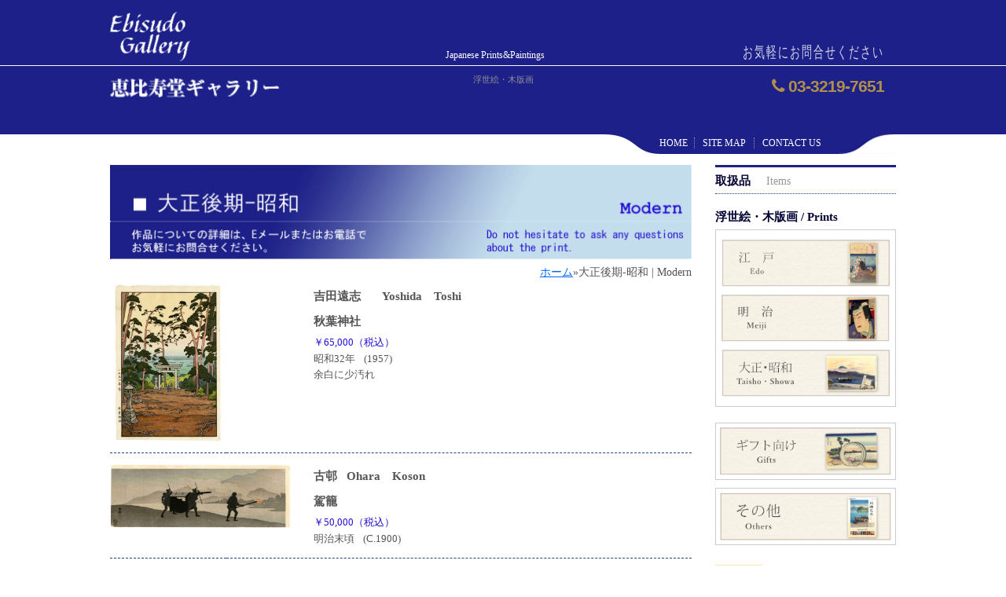

--- FILE ---
content_type: text/html; charset=UTF-8
request_url: http://ebisu-do.com/taisyou/
body_size: 24566
content:
<!DOCTYPE html>
<html dir="ltr" lang="ja" prefix="og: https://ogp.me/ns#">
<head>
<meta charset="UTF-8">
<meta name="viewport" content="width=device-width, user-scalable=yes, maximum-scale=1.0, minimum-scale=1.0">
<script type="text/javascript">
/* <![CDATA[ */
window.JetpackScriptData = {"site":{"icon":"","title":"恵比寿堂ギャラリー Japanese Prints","host":"xserver","is_wpcom_platform":false}};
/* ]]> */
</script>
	<style>img:is([sizes="auto" i], [sizes^="auto," i]) { contain-intrinsic-size: 3000px 1500px }</style>
	
		<!-- All in One SEO 4.8.5 - aioseo.com -->
		<title>大正後期-昭和 | Modern - 恵比寿堂ギャラリー Japanese Prints</title>
	<meta name="robots" content="max-image-preview:large" />
	<link rel="canonical" href="http://ebisu-do.com/taisyou/" />
	<meta name="generator" content="All in One SEO (AIOSEO) 4.8.5" />
		<meta property="og:locale" content="ja_JP" />
		<meta property="og:site_name" content="恵比寿堂ギャラリー Japanese Prints - Ukiyo-e,Japanese Woodblock Prints/浮世絵・木版画" />
		<meta property="og:type" content="article" />
		<meta property="og:title" content="大正後期-昭和 | Modern - 恵比寿堂ギャラリー Japanese Prints" />
		<meta property="og:url" content="http://ebisu-do.com/taisyou/" />
		<meta property="article:published_time" content="2017-10-20T08:43:33+00:00" />
		<meta property="article:modified_time" content="2017-10-20T08:43:44+00:00" />
		<meta name="twitter:card" content="summary_large_image" />
		<meta name="twitter:title" content="大正後期-昭和 | Modern - 恵比寿堂ギャラリー Japanese Prints" />
		<script type="application/ld+json" class="aioseo-schema">
			{"@context":"https:\/\/schema.org","@graph":[{"@type":"BreadcrumbList","@id":"http:\/\/ebisu-do.com\/taisyou\/#breadcrumblist","itemListElement":[{"@type":"ListItem","@id":"http:\/\/ebisu-do.com#listItem","position":1,"name":"Home","item":"http:\/\/ebisu-do.com","nextItem":{"@type":"ListItem","@id":"http:\/\/ebisu-do.com\/taisyou\/#listItem","name":"\u5927\u6b63\u5f8c\u671f-\u662d\u548c | Modern"}},{"@type":"ListItem","@id":"http:\/\/ebisu-do.com\/taisyou\/#listItem","position":2,"name":"\u5927\u6b63\u5f8c\u671f-\u662d\u548c | Modern","previousItem":{"@type":"ListItem","@id":"http:\/\/ebisu-do.com#listItem","name":"Home"}}]},{"@type":"Organization","@id":"http:\/\/ebisu-do.com\/#organization","name":"\u6075\u6bd4\u5bff\u5802\u30ae\u30e3\u30e9\u30ea\u30fc Japanese Prints","description":"Ukiyo-e,Japanese Woodblock Prints\/\u6d6e\u4e16\u7d75\u30fb\u6728\u7248\u753b","url":"http:\/\/ebisu-do.com\/"},{"@type":"WebPage","@id":"http:\/\/ebisu-do.com\/taisyou\/#webpage","url":"http:\/\/ebisu-do.com\/taisyou\/","name":"\u5927\u6b63\u5f8c\u671f-\u662d\u548c | Modern - \u6075\u6bd4\u5bff\u5802\u30ae\u30e3\u30e9\u30ea\u30fc Japanese Prints","inLanguage":"ja","isPartOf":{"@id":"http:\/\/ebisu-do.com\/#website"},"breadcrumb":{"@id":"http:\/\/ebisu-do.com\/taisyou\/#breadcrumblist"},"datePublished":"2017-10-20T17:43:33+09:00","dateModified":"2017-10-20T17:43:44+09:00"},{"@type":"WebSite","@id":"http:\/\/ebisu-do.com\/#website","url":"http:\/\/ebisu-do.com\/","name":"\u6075\u6bd4\u5bff\u5802\u30ae\u30e3\u30e9\u30ea\u30fc Japanese Prints","description":"Ukiyo-e,Japanese Woodblock Prints\/\u6d6e\u4e16\u7d75\u30fb\u6728\u7248\u753b","inLanguage":"ja","publisher":{"@id":"http:\/\/ebisu-do.com\/#organization"}}]}
		</script>
		<!-- All in One SEO -->

<link rel='dns-prefetch' href='//stats.wp.com' />
<link rel='dns-prefetch' href='//v0.wordpress.com' />
<script type="text/javascript">
/* <![CDATA[ */
window._wpemojiSettings = {"baseUrl":"https:\/\/s.w.org\/images\/core\/emoji\/16.0.1\/72x72\/","ext":".png","svgUrl":"https:\/\/s.w.org\/images\/core\/emoji\/16.0.1\/svg\/","svgExt":".svg","source":{"concatemoji":"http:\/\/ebisu-do.com\/wp-includes\/js\/wp-emoji-release.min.js?ver=d248d9fac4217ff382bdeb9e65aa00c3"}};
/*! This file is auto-generated */
!function(s,n){var o,i,e;function c(e){try{var t={supportTests:e,timestamp:(new Date).valueOf()};sessionStorage.setItem(o,JSON.stringify(t))}catch(e){}}function p(e,t,n){e.clearRect(0,0,e.canvas.width,e.canvas.height),e.fillText(t,0,0);var t=new Uint32Array(e.getImageData(0,0,e.canvas.width,e.canvas.height).data),a=(e.clearRect(0,0,e.canvas.width,e.canvas.height),e.fillText(n,0,0),new Uint32Array(e.getImageData(0,0,e.canvas.width,e.canvas.height).data));return t.every(function(e,t){return e===a[t]})}function u(e,t){e.clearRect(0,0,e.canvas.width,e.canvas.height),e.fillText(t,0,0);for(var n=e.getImageData(16,16,1,1),a=0;a<n.data.length;a++)if(0!==n.data[a])return!1;return!0}function f(e,t,n,a){switch(t){case"flag":return n(e,"\ud83c\udff3\ufe0f\u200d\u26a7\ufe0f","\ud83c\udff3\ufe0f\u200b\u26a7\ufe0f")?!1:!n(e,"\ud83c\udde8\ud83c\uddf6","\ud83c\udde8\u200b\ud83c\uddf6")&&!n(e,"\ud83c\udff4\udb40\udc67\udb40\udc62\udb40\udc65\udb40\udc6e\udb40\udc67\udb40\udc7f","\ud83c\udff4\u200b\udb40\udc67\u200b\udb40\udc62\u200b\udb40\udc65\u200b\udb40\udc6e\u200b\udb40\udc67\u200b\udb40\udc7f");case"emoji":return!a(e,"\ud83e\udedf")}return!1}function g(e,t,n,a){var r="undefined"!=typeof WorkerGlobalScope&&self instanceof WorkerGlobalScope?new OffscreenCanvas(300,150):s.createElement("canvas"),o=r.getContext("2d",{willReadFrequently:!0}),i=(o.textBaseline="top",o.font="600 32px Arial",{});return e.forEach(function(e){i[e]=t(o,e,n,a)}),i}function t(e){var t=s.createElement("script");t.src=e,t.defer=!0,s.head.appendChild(t)}"undefined"!=typeof Promise&&(o="wpEmojiSettingsSupports",i=["flag","emoji"],n.supports={everything:!0,everythingExceptFlag:!0},e=new Promise(function(e){s.addEventListener("DOMContentLoaded",e,{once:!0})}),new Promise(function(t){var n=function(){try{var e=JSON.parse(sessionStorage.getItem(o));if("object"==typeof e&&"number"==typeof e.timestamp&&(new Date).valueOf()<e.timestamp+604800&&"object"==typeof e.supportTests)return e.supportTests}catch(e){}return null}();if(!n){if("undefined"!=typeof Worker&&"undefined"!=typeof OffscreenCanvas&&"undefined"!=typeof URL&&URL.createObjectURL&&"undefined"!=typeof Blob)try{var e="postMessage("+g.toString()+"("+[JSON.stringify(i),f.toString(),p.toString(),u.toString()].join(",")+"));",a=new Blob([e],{type:"text/javascript"}),r=new Worker(URL.createObjectURL(a),{name:"wpTestEmojiSupports"});return void(r.onmessage=function(e){c(n=e.data),r.terminate(),t(n)})}catch(e){}c(n=g(i,f,p,u))}t(n)}).then(function(e){for(var t in e)n.supports[t]=e[t],n.supports.everything=n.supports.everything&&n.supports[t],"flag"!==t&&(n.supports.everythingExceptFlag=n.supports.everythingExceptFlag&&n.supports[t]);n.supports.everythingExceptFlag=n.supports.everythingExceptFlag&&!n.supports.flag,n.DOMReady=!1,n.readyCallback=function(){n.DOMReady=!0}}).then(function(){return e}).then(function(){var e;n.supports.everything||(n.readyCallback(),(e=n.source||{}).concatemoji?t(e.concatemoji):e.wpemoji&&e.twemoji&&(t(e.twemoji),t(e.wpemoji)))}))}((window,document),window._wpemojiSettings);
/* ]]> */
</script>
<style id='wp-emoji-styles-inline-css' type='text/css'>

	img.wp-smiley, img.emoji {
		display: inline !important;
		border: none !important;
		box-shadow: none !important;
		height: 1em !important;
		width: 1em !important;
		margin: 0 0.07em !important;
		vertical-align: -0.1em !important;
		background: none !important;
		padding: 0 !important;
	}
</style>
<link rel='stylesheet' id='wp-block-library-css' href='http://ebisu-do.com/wp-includes/css/dist/block-library/style.min.css?ver=d248d9fac4217ff382bdeb9e65aa00c3' type='text/css' media='all' />
<style id='classic-theme-styles-inline-css' type='text/css'>
/*! This file is auto-generated */
.wp-block-button__link{color:#fff;background-color:#32373c;border-radius:9999px;box-shadow:none;text-decoration:none;padding:calc(.667em + 2px) calc(1.333em + 2px);font-size:1.125em}.wp-block-file__button{background:#32373c;color:#fff;text-decoration:none}
</style>
<link rel='stylesheet' id='mediaelement-css' href='http://ebisu-do.com/wp-includes/js/mediaelement/mediaelementplayer-legacy.min.css?ver=4.2.17' type='text/css' media='all' />
<link rel='stylesheet' id='wp-mediaelement-css' href='http://ebisu-do.com/wp-includes/js/mediaelement/wp-mediaelement.min.css?ver=d248d9fac4217ff382bdeb9e65aa00c3' type='text/css' media='all' />
<style id='jetpack-sharing-buttons-style-inline-css' type='text/css'>
.jetpack-sharing-buttons__services-list{display:flex;flex-direction:row;flex-wrap:wrap;gap:0;list-style-type:none;margin:5px;padding:0}.jetpack-sharing-buttons__services-list.has-small-icon-size{font-size:12px}.jetpack-sharing-buttons__services-list.has-normal-icon-size{font-size:16px}.jetpack-sharing-buttons__services-list.has-large-icon-size{font-size:24px}.jetpack-sharing-buttons__services-list.has-huge-icon-size{font-size:36px}@media print{.jetpack-sharing-buttons__services-list{display:none!important}}.editor-styles-wrapper .wp-block-jetpack-sharing-buttons{gap:0;padding-inline-start:0}ul.jetpack-sharing-buttons__services-list.has-background{padding:1.25em 2.375em}
</style>
<style id='global-styles-inline-css' type='text/css'>
:root{--wp--preset--aspect-ratio--square: 1;--wp--preset--aspect-ratio--4-3: 4/3;--wp--preset--aspect-ratio--3-4: 3/4;--wp--preset--aspect-ratio--3-2: 3/2;--wp--preset--aspect-ratio--2-3: 2/3;--wp--preset--aspect-ratio--16-9: 16/9;--wp--preset--aspect-ratio--9-16: 9/16;--wp--preset--color--black: #000000;--wp--preset--color--cyan-bluish-gray: #abb8c3;--wp--preset--color--white: #ffffff;--wp--preset--color--pale-pink: #f78da7;--wp--preset--color--vivid-red: #cf2e2e;--wp--preset--color--luminous-vivid-orange: #ff6900;--wp--preset--color--luminous-vivid-amber: #fcb900;--wp--preset--color--light-green-cyan: #7bdcb5;--wp--preset--color--vivid-green-cyan: #00d084;--wp--preset--color--pale-cyan-blue: #8ed1fc;--wp--preset--color--vivid-cyan-blue: #0693e3;--wp--preset--color--vivid-purple: #9b51e0;--wp--preset--gradient--vivid-cyan-blue-to-vivid-purple: linear-gradient(135deg,rgba(6,147,227,1) 0%,rgb(155,81,224) 100%);--wp--preset--gradient--light-green-cyan-to-vivid-green-cyan: linear-gradient(135deg,rgb(122,220,180) 0%,rgb(0,208,130) 100%);--wp--preset--gradient--luminous-vivid-amber-to-luminous-vivid-orange: linear-gradient(135deg,rgba(252,185,0,1) 0%,rgba(255,105,0,1) 100%);--wp--preset--gradient--luminous-vivid-orange-to-vivid-red: linear-gradient(135deg,rgba(255,105,0,1) 0%,rgb(207,46,46) 100%);--wp--preset--gradient--very-light-gray-to-cyan-bluish-gray: linear-gradient(135deg,rgb(238,238,238) 0%,rgb(169,184,195) 100%);--wp--preset--gradient--cool-to-warm-spectrum: linear-gradient(135deg,rgb(74,234,220) 0%,rgb(151,120,209) 20%,rgb(207,42,186) 40%,rgb(238,44,130) 60%,rgb(251,105,98) 80%,rgb(254,248,76) 100%);--wp--preset--gradient--blush-light-purple: linear-gradient(135deg,rgb(255,206,236) 0%,rgb(152,150,240) 100%);--wp--preset--gradient--blush-bordeaux: linear-gradient(135deg,rgb(254,205,165) 0%,rgb(254,45,45) 50%,rgb(107,0,62) 100%);--wp--preset--gradient--luminous-dusk: linear-gradient(135deg,rgb(255,203,112) 0%,rgb(199,81,192) 50%,rgb(65,88,208) 100%);--wp--preset--gradient--pale-ocean: linear-gradient(135deg,rgb(255,245,203) 0%,rgb(182,227,212) 50%,rgb(51,167,181) 100%);--wp--preset--gradient--electric-grass: linear-gradient(135deg,rgb(202,248,128) 0%,rgb(113,206,126) 100%);--wp--preset--gradient--midnight: linear-gradient(135deg,rgb(2,3,129) 0%,rgb(40,116,252) 100%);--wp--preset--font-size--small: 13px;--wp--preset--font-size--medium: 20px;--wp--preset--font-size--large: 36px;--wp--preset--font-size--x-large: 42px;--wp--preset--spacing--20: 0.44rem;--wp--preset--spacing--30: 0.67rem;--wp--preset--spacing--40: 1rem;--wp--preset--spacing--50: 1.5rem;--wp--preset--spacing--60: 2.25rem;--wp--preset--spacing--70: 3.38rem;--wp--preset--spacing--80: 5.06rem;--wp--preset--shadow--natural: 6px 6px 9px rgba(0, 0, 0, 0.2);--wp--preset--shadow--deep: 12px 12px 50px rgba(0, 0, 0, 0.4);--wp--preset--shadow--sharp: 6px 6px 0px rgba(0, 0, 0, 0.2);--wp--preset--shadow--outlined: 6px 6px 0px -3px rgba(255, 255, 255, 1), 6px 6px rgba(0, 0, 0, 1);--wp--preset--shadow--crisp: 6px 6px 0px rgba(0, 0, 0, 1);}:where(.is-layout-flex){gap: 0.5em;}:where(.is-layout-grid){gap: 0.5em;}body .is-layout-flex{display: flex;}.is-layout-flex{flex-wrap: wrap;align-items: center;}.is-layout-flex > :is(*, div){margin: 0;}body .is-layout-grid{display: grid;}.is-layout-grid > :is(*, div){margin: 0;}:where(.wp-block-columns.is-layout-flex){gap: 2em;}:where(.wp-block-columns.is-layout-grid){gap: 2em;}:where(.wp-block-post-template.is-layout-flex){gap: 1.25em;}:where(.wp-block-post-template.is-layout-grid){gap: 1.25em;}.has-black-color{color: var(--wp--preset--color--black) !important;}.has-cyan-bluish-gray-color{color: var(--wp--preset--color--cyan-bluish-gray) !important;}.has-white-color{color: var(--wp--preset--color--white) !important;}.has-pale-pink-color{color: var(--wp--preset--color--pale-pink) !important;}.has-vivid-red-color{color: var(--wp--preset--color--vivid-red) !important;}.has-luminous-vivid-orange-color{color: var(--wp--preset--color--luminous-vivid-orange) !important;}.has-luminous-vivid-amber-color{color: var(--wp--preset--color--luminous-vivid-amber) !important;}.has-light-green-cyan-color{color: var(--wp--preset--color--light-green-cyan) !important;}.has-vivid-green-cyan-color{color: var(--wp--preset--color--vivid-green-cyan) !important;}.has-pale-cyan-blue-color{color: var(--wp--preset--color--pale-cyan-blue) !important;}.has-vivid-cyan-blue-color{color: var(--wp--preset--color--vivid-cyan-blue) !important;}.has-vivid-purple-color{color: var(--wp--preset--color--vivid-purple) !important;}.has-black-background-color{background-color: var(--wp--preset--color--black) !important;}.has-cyan-bluish-gray-background-color{background-color: var(--wp--preset--color--cyan-bluish-gray) !important;}.has-white-background-color{background-color: var(--wp--preset--color--white) !important;}.has-pale-pink-background-color{background-color: var(--wp--preset--color--pale-pink) !important;}.has-vivid-red-background-color{background-color: var(--wp--preset--color--vivid-red) !important;}.has-luminous-vivid-orange-background-color{background-color: var(--wp--preset--color--luminous-vivid-orange) !important;}.has-luminous-vivid-amber-background-color{background-color: var(--wp--preset--color--luminous-vivid-amber) !important;}.has-light-green-cyan-background-color{background-color: var(--wp--preset--color--light-green-cyan) !important;}.has-vivid-green-cyan-background-color{background-color: var(--wp--preset--color--vivid-green-cyan) !important;}.has-pale-cyan-blue-background-color{background-color: var(--wp--preset--color--pale-cyan-blue) !important;}.has-vivid-cyan-blue-background-color{background-color: var(--wp--preset--color--vivid-cyan-blue) !important;}.has-vivid-purple-background-color{background-color: var(--wp--preset--color--vivid-purple) !important;}.has-black-border-color{border-color: var(--wp--preset--color--black) !important;}.has-cyan-bluish-gray-border-color{border-color: var(--wp--preset--color--cyan-bluish-gray) !important;}.has-white-border-color{border-color: var(--wp--preset--color--white) !important;}.has-pale-pink-border-color{border-color: var(--wp--preset--color--pale-pink) !important;}.has-vivid-red-border-color{border-color: var(--wp--preset--color--vivid-red) !important;}.has-luminous-vivid-orange-border-color{border-color: var(--wp--preset--color--luminous-vivid-orange) !important;}.has-luminous-vivid-amber-border-color{border-color: var(--wp--preset--color--luminous-vivid-amber) !important;}.has-light-green-cyan-border-color{border-color: var(--wp--preset--color--light-green-cyan) !important;}.has-vivid-green-cyan-border-color{border-color: var(--wp--preset--color--vivid-green-cyan) !important;}.has-pale-cyan-blue-border-color{border-color: var(--wp--preset--color--pale-cyan-blue) !important;}.has-vivid-cyan-blue-border-color{border-color: var(--wp--preset--color--vivid-cyan-blue) !important;}.has-vivid-purple-border-color{border-color: var(--wp--preset--color--vivid-purple) !important;}.has-vivid-cyan-blue-to-vivid-purple-gradient-background{background: var(--wp--preset--gradient--vivid-cyan-blue-to-vivid-purple) !important;}.has-light-green-cyan-to-vivid-green-cyan-gradient-background{background: var(--wp--preset--gradient--light-green-cyan-to-vivid-green-cyan) !important;}.has-luminous-vivid-amber-to-luminous-vivid-orange-gradient-background{background: var(--wp--preset--gradient--luminous-vivid-amber-to-luminous-vivid-orange) !important;}.has-luminous-vivid-orange-to-vivid-red-gradient-background{background: var(--wp--preset--gradient--luminous-vivid-orange-to-vivid-red) !important;}.has-very-light-gray-to-cyan-bluish-gray-gradient-background{background: var(--wp--preset--gradient--very-light-gray-to-cyan-bluish-gray) !important;}.has-cool-to-warm-spectrum-gradient-background{background: var(--wp--preset--gradient--cool-to-warm-spectrum) !important;}.has-blush-light-purple-gradient-background{background: var(--wp--preset--gradient--blush-light-purple) !important;}.has-blush-bordeaux-gradient-background{background: var(--wp--preset--gradient--blush-bordeaux) !important;}.has-luminous-dusk-gradient-background{background: var(--wp--preset--gradient--luminous-dusk) !important;}.has-pale-ocean-gradient-background{background: var(--wp--preset--gradient--pale-ocean) !important;}.has-electric-grass-gradient-background{background: var(--wp--preset--gradient--electric-grass) !important;}.has-midnight-gradient-background{background: var(--wp--preset--gradient--midnight) !important;}.has-small-font-size{font-size: var(--wp--preset--font-size--small) !important;}.has-medium-font-size{font-size: var(--wp--preset--font-size--medium) !important;}.has-large-font-size{font-size: var(--wp--preset--font-size--large) !important;}.has-x-large-font-size{font-size: var(--wp--preset--font-size--x-large) !important;}
:where(.wp-block-post-template.is-layout-flex){gap: 1.25em;}:where(.wp-block-post-template.is-layout-grid){gap: 1.25em;}
:where(.wp-block-columns.is-layout-flex){gap: 2em;}:where(.wp-block-columns.is-layout-grid){gap: 2em;}
:root :where(.wp-block-pullquote){font-size: 1.5em;line-height: 1.6;}
</style>
<link rel='stylesheet' id='responsive-lightbox-nivo-css' href='http://ebisu-do.com/wp-content/plugins/responsive-lightbox/assets/nivo/nivo-lightbox.min.css?ver=1.3.1' type='text/css' media='all' />
<link rel='stylesheet' id='responsive-lightbox-nivo-default-css' href='http://ebisu-do.com/wp-content/plugins/responsive-lightbox/assets/nivo/themes/default/default.css?ver=1.3.1' type='text/css' media='all' />
<!--n2css--><!--n2js--><script type="text/javascript" src="http://ebisu-do.com/wp-includes/js/jquery/jquery.min.js?ver=3.7.1" id="jquery-core-js"></script>
<script type="text/javascript" src="http://ebisu-do.com/wp-includes/js/jquery/jquery-migrate.min.js?ver=3.4.1" id="jquery-migrate-js"></script>
<script type="text/javascript" src="http://ebisu-do.com/wp-content/plugins/responsive-lightbox/assets/nivo/nivo-lightbox.min.js?ver=1.3.1" id="responsive-lightbox-nivo-js"></script>
<script type="text/javascript" src="http://ebisu-do.com/wp-includes/js/underscore.min.js?ver=1.13.7" id="underscore-js"></script>
<script type="text/javascript" src="http://ebisu-do.com/wp-content/plugins/responsive-lightbox/assets/infinitescroll/infinite-scroll.pkgd.min.js?ver=4.0.1" id="responsive-lightbox-infinite-scroll-js"></script>
<script type="text/javascript" id="responsive-lightbox-js-before">
/* <![CDATA[ */
var rlArgs = {"script":"nivo","selector":"lightbox","customEvents":"","activeGalleries":true,"effect":"fade","clickOverlayToClose":true,"keyboardNav":true,"errorMessage":"The requested content cannot be loaded. Please try again later.","woocommerce_gallery":false,"ajaxurl":"http:\/\/ebisu-do.com\/wp-admin\/admin-ajax.php","nonce":"8b2c10b0e1","preview":false,"postId":573,"scriptExtension":false};
/* ]]> */
</script>
<script type="text/javascript" src="http://ebisu-do.com/wp-content/plugins/responsive-lightbox/js/front.js?ver=2.5.2" id="responsive-lightbox-js"></script>
<link rel="https://api.w.org/" href="http://ebisu-do.com/wp-json/" /><link rel="alternate" title="JSON" type="application/json" href="http://ebisu-do.com/wp-json/wp/v2/pages/573" /><link rel="EditURI" type="application/rsd+xml" title="RSD" href="http://ebisu-do.com/xmlrpc.php?rsd" />
<link rel='shortlink' href='https://wp.me/P9OZgc-9f' />
<link rel="alternate" title="oEmbed (JSON)" type="application/json+oembed" href="http://ebisu-do.com/wp-json/oembed/1.0/embed?url=http%3A%2F%2Febisu-do.com%2Ftaisyou%2F" />
<link rel="alternate" title="oEmbed (XML)" type="text/xml+oembed" href="http://ebisu-do.com/wp-json/oembed/1.0/embed?url=http%3A%2F%2Febisu-do.com%2Ftaisyou%2F&#038;format=xml" />
	<style>img#wpstats{display:none}</style>
		<link rel="profile" href="http://gmpg.org/xfn/11">
<link rel="stylesheet" type="text/css" media="all" href="http://ebisu-do.com/wp-content/themes/ebisu/style.css">
<link href="http://netdna.bootstrapcdn.com/font-awesome/4.6.3/css/font-awesome.css" rel="stylesheet">
<link rel="pingback" href="http://ebisu-do.com/xmlrpc.php">
<!--[if lt IE 9]>
<script src="http://ebisu-do.com/wp-content/themes/ebisu/js/html5.js"></script>
<script src="http://ebisu-do.com/wp-content/themes/ebisu/js/css3-mediaqueries.js"></script>
<![endif]-->
<script src="http://ebisu-do.com/wp-content/themes/ebisu/js/jquery1.4.4.min.js"></script>
<script src="http://ebisu-do.com/wp-content/themes/ebisu/js/script.js"></script>
<script>
jQuery(function(){
   jQuery('[href^=#]').click(function() {
      var speed = 900;
      var href= jQuery(this).attr("href");
      var target = jQuery(href == "#" || href == "" ? 'html' : href);
      var position = target.offset().top;
      jQuery('body,html').animate({scrollTop:position}, speed, 'swing');
      return false;
   });
});
</script>
<!-- WordPressのjQueryを読み込ませない -->
<script type="text/javascript" src="https://ajax.googleapis.com/ajax/libs/jquery/1.11.3/jquery.min.js"></script>
<!-- jqueryプラグインコード(wordpress対応以外は下に記述) -->

</head>
<body id="body">
<!-- ヘッダー -->
	<header id="header" role="banner" class="pc_only">
	  <div class="inner flex_box center">
	  	<div class="thcal">
	  		<h1><a href="http://ebisu-do.com/" title="恵比寿堂ギャラリー Japanese Prints" rel="home"><img src="http://ebisu-do.com/wp-content/themes/ebisu/images/h1logo01.png"></a></h1>
	  	</div>
	  	<div class="thcal">
	  		<p class="jpp">Japanese Prints&Paintings</p>
	  	</div>
	  	<div class="thcal">
	  		<p class="ki">お気軽にお問合せください</p>
	  	</div>
	  </div>
	</header>
	<!-- / ヘッダー -->
<!-- ヘッダー -->
	<header id="header" role="banner" class="pc_only">
	  <div class="inner flex_box center">
	  	<div class="thcal">
	  		<h1><a href="http://ebisu-do.com/" title="恵比寿堂ギャラリー Japanese Prints" rel="home"><img src="http://ebisu-do.com/wp-content/themes/ebisu/images/h1logo02.png"></a></h1>
	  	</div>
	  	<div class="thcal">
	  		<p class="pri min">浮世絵・木版画</p>
	  	</div>
	  	<div class="thcal right">
	  		<p class="tel"><i class="fa fa-phone" aria-hidden="true"></i>
 03-3219-7651</p>
	  	</div>
	  </div>
	  </div>
	</header>
	<!-- / ヘッダー -->

	<header id="header" role="banner" class="sp_only">
		<h1><a href="http://ebisu-do.com/" title="恵比寿堂ギャラリー Japanese Prints" rel="home"><img src="http://ebisu-do.com/wp-content/themes/ebisu/images/h1logo01.png"></a></h1>
		<h1><a href="http://ebisu-do.com/" title="恵比寿堂ギャラリー Japanese Prints" rel="home"><img src="http://ebisu-do.com/wp-content/themes/ebisu/images/h1logo02.png"></a></h1>
	</header>
	<!-- / spヘッダー -->



<!-- ヘッダーナビ -->
	<nav id="mainNav">
		<div class="inner">
			<a class="menu" id="menu"><span>MENU</span></a>
		<div class="panel">
			<ul><li id="menu-item-37" class="nav1 menu-item menu-item-type-custom menu-item-object-custom menu-item-home menu-item-37"><a href="http://ebisu-do.com/"><span>HOME</span></a></li>
<li id="menu-item-567" class="menu-item menu-item-type-post_type menu-item-object-page menu-item-567"><a href="http://ebisu-do.com/sitemap/"><span>SITE MAP</span></a></li>
<li id="menu-item-447" class="menu-item menu-item-type-custom menu-item-object-custom menu-item-447"><a href="mailto:info@ebisu-do.com"><span>CONTACT US</span></a></li>
</ul>		</div>
		</div>
	</nav>
<!-- / ヘッダーナビ -->
<!-- コンテンツ部分 -->
<div id="page_wrapper">
	<div class="inner">
		<!-- メインコンテンツ -->
		<div id="content">
			<section>
								<article id="post-573" class="content">
						<header> 	
							<h2 class="title first"><img src="http://ebisu-do.com/wp-content/themes/ebisu/images/headder2-modern.png" alt="大正後期ー昭和"><!--<span class="main_ttl">大正後期-昭和<span class="sub_ttl">Modern</span></span><span class="main_ttl02">作品についての詳細は、Eメールまたはお電話で<br>お気軽にお問合せください。<span class="sub_ttl02">Do not hesitate to ask any questions<br>about the print.</span></span>--></h2>     
						</header>
					<p class="pan">
						<!-- Breadcrumb NavXT 7.4.1 -->
<span property="itemListElement" typeof="ListItem"><a property="item" typeof="WebPage" title="恵比寿堂ギャラリー Japanese Printsへ移動" href="http://ebisu-do.com" class="home"><span property="name">ホーム</span></a><meta property="position" content="1"></span>&raquo;<span property="itemListElement" typeof="ListItem"><span property="name">大正後期-昭和 | Modern</span><meta property="position" content="2"></span>					</p> 
					<div class="post edo">
						<div class="itemList flex_box">
						<!-- カスタムフィールド -->
				        
						<!--
				 <div class="">
				 -->
				 <!--
					 <div class="itemImg">
					 -->
					 <div>
					     <a href="http://ebisu-do.com/wp-content/uploads/2025/07/2501066.jpg" rel="lightbox"><img width="857" height="1260" src="http://ebisu-do.com/wp-content/uploads/2025/07/2501066.jpg" class="attachment-full size-full" alt="" decoding="async" fetchpriority="high" srcset="http://ebisu-do.com/wp-content/uploads/2025/07/2501066.jpg 857w, http://ebisu-do.com/wp-content/uploads/2025/07/2501066-82x120.jpg 82w, http://ebisu-do.com/wp-content/uploads/2025/07/2501066-696x1024.jpg 696w, http://ebisu-do.com/wp-content/uploads/2025/07/2501066-80x118.jpg 80w, http://ebisu-do.com/wp-content/uploads/2025/07/2501066-768x1129.jpg 768w, http://ebisu-do.com/wp-content/uploads/2025/07/2501066-68x100.jpg 68w" sizes="(max-width: 857px) 100vw, 857px" /></a>
					 </div>
					 <div>
					    					    <p class="main">吉田遠志　</p>
					    					    					    <p class="main">Yoshida　Toshi</p>
					    					    					     <p class="main">秋葉神社</p>
					    					    					    <p class="i_setu" style="color:#2211d2;">￥65,000（税込）</p>
					    					    												<p class="i_setu time">昭和32年</p>
																		<p class="i_setu product_time">(1957)</p>
																		<p class="i_setu">余白に少汚れ</p>
																	 </div>			
					 <!--
					 </div>
					 -->
<!--
				 </div>
				 -->
				
				 
					
						<!--
				 <div class="">
				 -->
				 <!--
					 <div class="itemImg">
					 -->
					 <div>
					     <a href="http://ebisu-do.com/wp-content/uploads/2025/03/2002006.jpg" rel="lightbox"><img width="1916" height="668" src="http://ebisu-do.com/wp-content/uploads/2025/03/2002006.jpg" class="attachment-full size-full" alt="" decoding="async" srcset="http://ebisu-do.com/wp-content/uploads/2025/03/2002006.jpg 1916w, http://ebisu-do.com/wp-content/uploads/2025/03/2002006-200x70.jpg 200w, http://ebisu-do.com/wp-content/uploads/2025/03/2002006-1024x357.jpg 1024w, http://ebisu-do.com/wp-content/uploads/2025/03/2002006-80x28.jpg 80w, http://ebisu-do.com/wp-content/uploads/2025/03/2002006-768x268.jpg 768w, http://ebisu-do.com/wp-content/uploads/2025/03/2002006-1536x536.jpg 1536w, http://ebisu-do.com/wp-content/uploads/2025/03/2002006-195x68.jpg 195w" sizes="(max-width: 1916px) 100vw, 1916px" /></a>
					 </div>
					 <div>
					    					    <p class="main">古邨</p>
					    					    					    <p class="main">Ohara　Koson</p>
					    					    					     <p class="main">駕籠</p>
					    					    					    <p class="i_setu" style="color:#2211d2;">￥50,000（税込）</p>
					    					    												<p class="i_setu time">明治末頃</p>
																		<p class="i_setu product_time">(C.1900)</p>
																							 </div>			
					 <!--
					 </div>
					 -->
<!--
				 </div>
				 -->
				
				 
					
						<!--
				 <div class="">
				 -->
				 <!--
					 <div class="itemImg">
					 -->
					 <div>
					     <a href="http://ebisu-do.com/wp-content/uploads/2025/03/2002001.jpg" rel="lightbox"><img width="2084" height="1396" src="http://ebisu-do.com/wp-content/uploads/2025/03/2002001.jpg" class="attachment-full size-full" alt="" decoding="async" srcset="http://ebisu-do.com/wp-content/uploads/2025/03/2002001.jpg 2084w, http://ebisu-do.com/wp-content/uploads/2025/03/2002001-179x120.jpg 179w, http://ebisu-do.com/wp-content/uploads/2025/03/2002001-1024x686.jpg 1024w, http://ebisu-do.com/wp-content/uploads/2025/03/2002001-80x54.jpg 80w, http://ebisu-do.com/wp-content/uploads/2025/03/2002001-768x514.jpg 768w, http://ebisu-do.com/wp-content/uploads/2025/03/2002001-1536x1029.jpg 1536w, http://ebisu-do.com/wp-content/uploads/2025/03/2002001-2048x1372.jpg 2048w, http://ebisu-do.com/wp-content/uploads/2025/03/2002001-149x100.jpg 149w" sizes="(max-width: 2084px) 100vw, 2084px" /></a>
					 </div>
					 <div>
					    					    <p class="main">吉田博</p>
					    					    					    					     <p class="main">日本アルプス十二題の内　雷鳥とこま草</p>
					    					    					    <p class="i_setu" style="color:#2211d2;">￥380,000（税込）</p>
					    					    												<p class="i_setu time">大正15年</p>
																		<p class="i_setu product_time">(1926)</p>
																		<p class="i_setu">少傷み</p>
																	 </div>			
					 <!--
					 </div>
					 -->
<!--
				 </div>
				 -->
				
				 
					
						<!--
				 <div class="">
				 -->
				 <!--
					 <div class="itemImg">
					 -->
					 <div>
					     <a href="http://ebisu-do.com/wp-content/uploads/2024/11/2409045.jpg" rel="lightbox"><img width="882" height="1346" src="http://ebisu-do.com/wp-content/uploads/2024/11/2409045.jpg" class="attachment-full size-full" alt="" decoding="async" loading="lazy" srcset="http://ebisu-do.com/wp-content/uploads/2024/11/2409045.jpg 882w, http://ebisu-do.com/wp-content/uploads/2024/11/2409045-79x120.jpg 79w, http://ebisu-do.com/wp-content/uploads/2024/11/2409045-671x1024.jpg 671w, http://ebisu-do.com/wp-content/uploads/2024/11/2409045-768x1172.jpg 768w, http://ebisu-do.com/wp-content/uploads/2024/11/2409045-66x100.jpg 66w" sizes="auto, (max-width: 882px) 100vw, 882px" /></a>
					 </div>
					 <div>
					    					    <p class="main">伊東深水　</p>
					    					    					    <p class="main">Ito Shinsui</p>
					    					    					     <p class="main">現代美人集第二輯 おぼろ夜</p>
					    					    					    					    						<p style="color:#FF97C2;">Sold</p>							    												<p class="i_setu time">昭和6年</p>
																		<p class="i_setu product_time">(1931)</p>
																		<p class="i_setu">裏面に少傷み</p>
																	 </div>			
					 <!--
					 </div>
					 -->
<!--
				 </div>
				 -->
				
				 
					
						<!--
				 <div class="">
				 -->
				 <!--
					 <div class="itemImg">
					 -->
					 <div>
					     <a href="http://ebisu-do.com/wp-content/uploads/2024/04/2402-1-scaled.jpg" rel="lightbox"><img width="1732" height="2560" src="http://ebisu-do.com/wp-content/uploads/2024/04/2402-1-scaled.jpg" class="attachment-full size-full" alt="" decoding="async" loading="lazy" srcset="http://ebisu-do.com/wp-content/uploads/2024/04/2402-1-scaled.jpg 1732w, http://ebisu-do.com/wp-content/uploads/2024/04/2402-1-81x120.jpg 81w, http://ebisu-do.com/wp-content/uploads/2024/04/2402-1-693x1024.jpg 693w, http://ebisu-do.com/wp-content/uploads/2024/04/2402-1-80x118.jpg 80w, http://ebisu-do.com/wp-content/uploads/2024/04/2402-1-768x1135.jpg 768w, http://ebisu-do.com/wp-content/uploads/2024/04/2402-1-1039x1536.jpg 1039w, http://ebisu-do.com/wp-content/uploads/2024/04/2402-1-1386x2048.jpg 1386w, http://ebisu-do.com/wp-content/uploads/2024/04/2402-1-68x100.jpg 68w" sizes="auto, (max-width: 1732px) 100vw, 1732px" /></a>
					 </div>
					 <div>
					    					    <p class="main">川瀬巴水　</p>
					    					    					    <p class="main">Kawase Hasui</p>
					    					    					     <p class="main">伊豆伊東 松月院</p>
					    					    					    					    						<p style="color:#FF97C2;">Sold</p>							    												<p class="i_setu time">昭和8年</p>
																		<p class="i_setu product_time">(1933)</p>
																		<p class="i_setu">微少退色</p>
																	 </div>			
					 <!--
					 </div>
					 -->
<!--
				 </div>
				 -->
				
				 
					
						<!--
				 <div class="">
				 -->
				 <!--
					 <div class="itemImg">
					 -->
					 <div>
					     <a href="http://ebisu-do.com/wp-content/uploads/2023/11/2311148.jpg" rel="lightbox"><img width="1378" height="2030" src="http://ebisu-do.com/wp-content/uploads/2023/11/2311148.jpg" class="attachment-full size-full" alt="" decoding="async" loading="lazy" srcset="http://ebisu-do.com/wp-content/uploads/2023/11/2311148.jpg 1378w, http://ebisu-do.com/wp-content/uploads/2023/11/2311148-81x120.jpg 81w, http://ebisu-do.com/wp-content/uploads/2023/11/2311148-695x1024.jpg 695w, http://ebisu-do.com/wp-content/uploads/2023/11/2311148-80x118.jpg 80w, http://ebisu-do.com/wp-content/uploads/2023/11/2311148-768x1131.jpg 768w, http://ebisu-do.com/wp-content/uploads/2023/11/2311148-1043x1536.jpg 1043w, http://ebisu-do.com/wp-content/uploads/2023/11/2311148-68x100.jpg 68w" sizes="auto, (max-width: 1378px) 100vw, 1378px" /></a>
					 </div>
					 <div>
					    					    <p class="main">笠松紫浪　</p>
					    					    					    <p class="main">Kasamatsu Shiro</p>
					    					    					     <p class="main">浅草観音堂大提灯</p>
					    					    					    					    						<p style="color:#FF97C2;">Sold</p>							    												<p class="i_setu time">昭和9年</p>
																		<p class="i_setu product_time">(1934)</p>
																		<p class="i_setu">少ヤケ</p>
																	 </div>			
					 <!--
					 </div>
					 -->
<!--
				 </div>
				 -->
				
				 
					
						<!--
				 <div class="">
				 -->
				 <!--
					 <div class="itemImg">
					 -->
					 <div>
					     <a href="http://ebisu-do.com/wp-content/uploads/2023/11/2311147.jpg" rel="lightbox"><img width="1420" height="2060" src="http://ebisu-do.com/wp-content/uploads/2023/11/2311147.jpg" class="attachment-full size-full" alt="" decoding="async" loading="lazy" srcset="http://ebisu-do.com/wp-content/uploads/2023/11/2311147.jpg 1420w, http://ebisu-do.com/wp-content/uploads/2023/11/2311147-83x120.jpg 83w, http://ebisu-do.com/wp-content/uploads/2023/11/2311147-706x1024.jpg 706w, http://ebisu-do.com/wp-content/uploads/2023/11/2311147-80x116.jpg 80w, http://ebisu-do.com/wp-content/uploads/2023/11/2311147-768x1114.jpg 768w, http://ebisu-do.com/wp-content/uploads/2023/11/2311147-1059x1536.jpg 1059w, http://ebisu-do.com/wp-content/uploads/2023/11/2311147-1412x2048.jpg 1412w, http://ebisu-do.com/wp-content/uploads/2023/11/2311147-69x100.jpg 69w" sizes="auto, (max-width: 1420px) 100vw, 1420px" /></a>
					 </div>
					 <div>
					    					    <p class="main">笠松紫浪　</p>
					    					    					    <p class="main">Kasamatsu Shiro</p>
					    					    					     <p class="main">信州渋温泉</p>
					    					    					    					    						<p style="color:#FF97C2;">Sold</p>							    												<p class="i_setu time">昭和33年</p>
																		<p class="i_setu product_time">(1958)</p>
																		<p class="i_setu">保存優良</p>
																	 </div>			
					 <!--
					 </div>
					 -->
<!--
				 </div>
				 -->
				
				 
					
						<!--
				 <div class="">
				 -->
				 <!--
					 <div class="itemImg">
					 -->
					 <div>
					     <a href="http://ebisu-do.com/wp-content/uploads/2023/04/2304056.jpg" rel="lightbox"><img width="1410" height="2082" src="http://ebisu-do.com/wp-content/uploads/2023/04/2304056.jpg" class="attachment-full size-full" alt="" decoding="async" loading="lazy" srcset="http://ebisu-do.com/wp-content/uploads/2023/04/2304056.jpg 1410w, http://ebisu-do.com/wp-content/uploads/2023/04/2304056-81x120.jpg 81w, http://ebisu-do.com/wp-content/uploads/2023/04/2304056-693x1024.jpg 693w, http://ebisu-do.com/wp-content/uploads/2023/04/2304056-80x118.jpg 80w, http://ebisu-do.com/wp-content/uploads/2023/04/2304056-768x1134.jpg 768w, http://ebisu-do.com/wp-content/uploads/2023/04/2304056-1040x1536.jpg 1040w, http://ebisu-do.com/wp-content/uploads/2023/04/2304056-1387x2048.jpg 1387w, http://ebisu-do.com/wp-content/uploads/2023/04/2304056-68x100.jpg 68w" sizes="auto, (max-width: 1410px) 100vw, 1410px" /></a>
					 </div>
					 <div>
					    					    <p class="main">川瀬巴水　</p>
					    					    					    <p class="main">Kawasa Hasui</p>
					    					    					     <p class="main">鎌倉妙本寺（海棠）後摺</p>
					    					    					    					    						<p style="color:#FF97C2;">Sold</p>							    												<p class="i_setu time">昭和6年</p>
																		<p class="i_setu product_time">(1931)</p>
																		<p class="i_setu">少汚れ</p>
																	 </div>			
					 <!--
					 </div>
					 -->
<!--
				 </div>
				 -->
				
				 
					
						<!--
				 <div class="">
				 -->
				 <!--
					 <div class="itemImg">
					 -->
					 <div>
					     <a href="http://ebisu-do.com/wp-content/uploads/2018/11/1805299.jpg" rel="lightbox"><img width="836" height="1216" src="http://ebisu-do.com/wp-content/uploads/2018/11/1805299.jpg" class="attachment-full size-full" alt="" decoding="async" loading="lazy" srcset="http://ebisu-do.com/wp-content/uploads/2018/11/1805299.jpg 836w, http://ebisu-do.com/wp-content/uploads/2018/11/1805299-80x116.jpg 80w, http://ebisu-do.com/wp-content/uploads/2018/11/1805299-83x120.jpg 83w, http://ebisu-do.com/wp-content/uploads/2018/11/1805299-768x1117.jpg 768w, http://ebisu-do.com/wp-content/uploads/2018/11/1805299-704x1024.jpg 704w, http://ebisu-do.com/wp-content/uploads/2018/11/1805299-69x100.jpg 69w" sizes="auto, (max-width: 836px) 100vw, 836px" /></a>
					 </div>
					 <div>
					    					    <p class="main">河原崎奨堂　</p>
					    					    					    <p class="main">Kawarazaki Shodo</p>
					    					    					     <p class="main">南天</p>
					    					    					    <p class="i_setu" style="color:#2211d2;">¥15,000（税込）</p>
					    					    												<p class="i_setu time">昭和中期</p>
																		<p class="i_setu product_time">(C.1855)</p>
																		<p class="i_setu">●後摺●　保存優良</p>
																	 </div>			
					 <!--
					 </div>
					 -->
<!--
				 </div>
				 -->
				
				 
					
						<!--
				 <div class="">
				 -->
				 <!--
					 <div class="itemImg">
					 -->
					 <div>
					     <a href="http://ebisu-do.com/wp-content/uploads/2021/12/2002095-scaled.jpg" rel="lightbox"><img width="2560" height="1753" src="http://ebisu-do.com/wp-content/uploads/2021/12/2002095-scaled.jpg" class="attachment-full size-full" alt="" decoding="async" loading="lazy" srcset="http://ebisu-do.com/wp-content/uploads/2021/12/2002095-scaled.jpg 2560w, http://ebisu-do.com/wp-content/uploads/2021/12/2002095-175x120.jpg 175w, http://ebisu-do.com/wp-content/uploads/2021/12/2002095-1024x701.jpg 1024w, http://ebisu-do.com/wp-content/uploads/2021/12/2002095-80x55.jpg 80w, http://ebisu-do.com/wp-content/uploads/2021/12/2002095-768x526.jpg 768w, http://ebisu-do.com/wp-content/uploads/2021/12/2002095-1536x1052.jpg 1536w, http://ebisu-do.com/wp-content/uploads/2021/12/2002095-2048x1402.jpg 2048w, http://ebisu-do.com/wp-content/uploads/2021/12/2002095-146x100.jpg 146w" sizes="auto, (max-width: 2560px) 100vw, 2560px" /></a>
					 </div>
					 <div>
					    					    <p class="main">伊東深水　</p>
					    					    					    <p class="main">Ito Shinsui</p>
					    					    					     <p class="main">伊豆八景之内　網代の夕映</p>
					    					    					    					    						<p style="color:#FF97C2;">Sold</p>							    												<p class="i_setu time">昭和23年</p>
																		<p class="i_setu product_time">(1948)</p>
																		<p class="i_setu">少ヤケ</p>
																	 </div>			
					 <!--
					 </div>
					 -->
<!--
				 </div>
				 -->
				
				 
					
						<!--
				 <div class="">
				 -->
				 <!--
					 <div class="itemImg">
					 -->
					 <div>
					     <a href="http://ebisu-do.com/wp-content/uploads/2020/10/2007084.jpg" rel="lightbox"><img width="2028" height="1308" src="http://ebisu-do.com/wp-content/uploads/2020/10/2007084.jpg" class="attachment-full size-full" alt="" decoding="async" loading="lazy" srcset="http://ebisu-do.com/wp-content/uploads/2020/10/2007084.jpg 2028w, http://ebisu-do.com/wp-content/uploads/2020/10/2007084-80x52.jpg 80w, http://ebisu-do.com/wp-content/uploads/2020/10/2007084-186x120.jpg 186w, http://ebisu-do.com/wp-content/uploads/2020/10/2007084-768x495.jpg 768w, http://ebisu-do.com/wp-content/uploads/2020/10/2007084-1024x660.jpg 1024w, http://ebisu-do.com/wp-content/uploads/2020/10/2007084-155x100.jpg 155w" sizes="auto, (max-width: 2028px) 100vw, 2028px" /></a>
					 </div>
					 <div>
					    					    <p class="main">奥山儀八郎	</p>
					    					    					    <p class="main">Okuyama Gihachiro</p>
					    					    					     <p class="main">「日本風景版画」より　由井さった峠</p>
					    					    					    					    						<p style="color:#FF97C2;">Sold</p>							    												<p class="i_setu time">昭和23年頃</p>
																		<p class="i_setu product_time">(C.1948)</p>
																							 </div>			
					 <!--
					 </div>
					 -->
<!--
				 </div>
				 -->
				
				 
					
						<!--
				 <div class="">
				 -->
				 <!--
					 <div class="itemImg">
					 -->
					 <div>
					     <a href="http://ebisu-do.com/wp-content/uploads/2020/10/2007085.jpg" rel="lightbox"><img width="1980" height="1300" src="http://ebisu-do.com/wp-content/uploads/2020/10/2007085.jpg" class="attachment-full size-full" alt="" decoding="async" loading="lazy" srcset="http://ebisu-do.com/wp-content/uploads/2020/10/2007085.jpg 1980w, http://ebisu-do.com/wp-content/uploads/2020/10/2007085-80x53.jpg 80w, http://ebisu-do.com/wp-content/uploads/2020/10/2007085-183x120.jpg 183w, http://ebisu-do.com/wp-content/uploads/2020/10/2007085-768x504.jpg 768w, http://ebisu-do.com/wp-content/uploads/2020/10/2007085-1024x672.jpg 1024w, http://ebisu-do.com/wp-content/uploads/2020/10/2007085-152x100.jpg 152w" sizes="auto, (max-width: 1980px) 100vw, 1980px" /></a>
					 </div>
					 <div>
					    					    <p class="main">奥山儀八郎	</p>
					    					    					    <p class="main">Okuyama Gihachiro</p>
					    					    					     <p class="main">能登新七尾八景	御祓川渕の柳	</p>
					    					    					    					    						<p style="color:#FF97C2;">Sold</p>							    												<p class="i_setu time">昭和18年</p>
																		<p class="i_setu product_time">(1943)</p>
																		<p class="i_setu">保存優良</p>
																	 </div>			
					 <!--
					 </div>
					 -->
<!--
				 </div>
				 -->
				
				 
					
						<!--
				 <div class="">
				 -->
				 <!--
					 <div class="itemImg">
					 -->
					 <div>
					     <a href="http://ebisu-do.com/wp-content/uploads/2020/10/2007086.jpg" rel="lightbox"><img width="1988" height="1316" src="http://ebisu-do.com/wp-content/uploads/2020/10/2007086.jpg" class="attachment-full size-full" alt="" decoding="async" loading="lazy" srcset="http://ebisu-do.com/wp-content/uploads/2020/10/2007086.jpg 1988w, http://ebisu-do.com/wp-content/uploads/2020/10/2007086-80x53.jpg 80w, http://ebisu-do.com/wp-content/uploads/2020/10/2007086-181x120.jpg 181w, http://ebisu-do.com/wp-content/uploads/2020/10/2007086-768x508.jpg 768w, http://ebisu-do.com/wp-content/uploads/2020/10/2007086-1024x678.jpg 1024w, http://ebisu-do.com/wp-content/uploads/2020/10/2007086-151x100.jpg 151w" sizes="auto, (max-width: 1988px) 100vw, 1988px" /></a>
					 </div>
					 <div>
					    					    <p class="main">奥山儀八郎	</p>
					    					    					    <p class="main">Okuyama Gihachiro</p>
					    					    					     <p class="main">能登新七尾八景	赤浦潟の夕照</p>
					    					    					    					    						<p style="color:#FF97C2;">Sold</p>							    												<p class="i_setu time">昭和18年</p>
																		<p class="i_setu product_time">(1943)</p>
																		<p class="i_setu">保存良</p>
																	 </div>			
					 <!--
					 </div>
					 -->
<!--
				 </div>
				 -->
				
				 
					
						<!--
				 <div class="">
				 -->
				 <!--
					 <div class="itemImg">
					 -->
					 <div>
					     <a href="http://ebisu-do.com/wp-content/uploads/2020/10/2007081.jpg" rel="lightbox"><img width="2124" height="1436" src="http://ebisu-do.com/wp-content/uploads/2020/10/2007081.jpg" class="attachment-full size-full" alt="" decoding="async" loading="lazy" srcset="http://ebisu-do.com/wp-content/uploads/2020/10/2007081.jpg 2124w, http://ebisu-do.com/wp-content/uploads/2020/10/2007081-80x54.jpg 80w, http://ebisu-do.com/wp-content/uploads/2020/10/2007081-177x120.jpg 177w, http://ebisu-do.com/wp-content/uploads/2020/10/2007081-768x519.jpg 768w, http://ebisu-do.com/wp-content/uploads/2020/10/2007081-1024x692.jpg 1024w, http://ebisu-do.com/wp-content/uploads/2020/10/2007081-148x100.jpg 148w" sizes="auto, (max-width: 2124px) 100vw, 2124px" /></a>
					 </div>
					 <div>
					    					    <p class="main">徳力富吉郎	</p>
					    					    					    <p class="main">Tokuriki Tomikichiro</p>
					    					    					     <p class="main">聖地史跡名勝	二十四　相州　鶴ヶ岡八幡宮</p>
					    					    					    <p class="i_setu" style="color:#2211d2;">￥11,000（税込）</p>
					    					    												<p class="i_setu time">昭和15年頃</p>
																		<p class="i_setu product_time">(C.1940)</p>
																							 </div>			
					 <!--
					 </div>
					 -->
<!--
				 </div>
				 -->
				
				 
					
						<!--
				 <div class="">
				 -->
				 <!--
					 <div class="itemImg">
					 -->
					 <div>
					     <a href="http://ebisu-do.com/wp-content/uploads/2020/10/2007082.jpg" rel="lightbox"><img width="2140" height="1468" src="http://ebisu-do.com/wp-content/uploads/2020/10/2007082.jpg" class="attachment-full size-full" alt="" decoding="async" loading="lazy" srcset="http://ebisu-do.com/wp-content/uploads/2020/10/2007082.jpg 2140w, http://ebisu-do.com/wp-content/uploads/2020/10/2007082-80x55.jpg 80w, http://ebisu-do.com/wp-content/uploads/2020/10/2007082-175x120.jpg 175w, http://ebisu-do.com/wp-content/uploads/2020/10/2007082-768x527.jpg 768w, http://ebisu-do.com/wp-content/uploads/2020/10/2007082-1024x702.jpg 1024w, http://ebisu-do.com/wp-content/uploads/2020/10/2007082-146x100.jpg 146w" sizes="auto, (max-width: 2140px) 100vw, 2140px" /></a>
					 </div>
					 <div>
					    					    <p class="main">徳力富吉郎	</p>
					    					    					    <p class="main">Tokuriki Tomikichiro</p>
					    					    					     <p class="main">聖地史跡名勝	四十九　二重橋</p>
					    					    					    					    						<p style="color:#FF97C2;">Sold</p>							    												<p class="i_setu time">昭和15年頃</p>
																		<p class="i_setu product_time">(C.1940)</p>
																							 </div>			
					 <!--
					 </div>
					 -->
<!--
				 </div>
				 -->
				
				 
					
						<!--
				 <div class="">
				 -->
				 <!--
					 <div class="itemImg">
					 -->
					 <div>
					     <a href="http://ebisu-do.com/wp-content/uploads/2020/10/2007083.jpg" rel="lightbox"><img width="2180" height="1516" src="http://ebisu-do.com/wp-content/uploads/2020/10/2007083.jpg" class="attachment-full size-full" alt="" decoding="async" loading="lazy" srcset="http://ebisu-do.com/wp-content/uploads/2020/10/2007083.jpg 2180w, http://ebisu-do.com/wp-content/uploads/2020/10/2007083-80x56.jpg 80w, http://ebisu-do.com/wp-content/uploads/2020/10/2007083-173x120.jpg 173w, http://ebisu-do.com/wp-content/uploads/2020/10/2007083-768x534.jpg 768w, http://ebisu-do.com/wp-content/uploads/2020/10/2007083-1024x712.jpg 1024w, http://ebisu-do.com/wp-content/uploads/2020/10/2007083-144x100.jpg 144w" sizes="auto, (max-width: 2180px) 100vw, 2180px" /></a>
					 </div>
					 <div>
					    					    <p class="main">徳力富吉郎	</p>
					    					    					    <p class="main">Tokuriki Tomikichiro</p>
					    					    					     <p class="main">聖地史跡名勝	二十七　京都　金閣寺</p>
					    					    					    					    						<p style="color:#FF97C2;">Sold</p>							    												<p class="i_setu time">昭和15年頃</p>
																		<p class="i_setu product_time">(C.1940)</p>
																							 </div>			
					 <!--
					 </div>
					 -->
<!--
				 </div>
				 -->
				
				 
					
						<!--
				 <div class="">
				 -->
				 <!--
					 <div class="itemImg">
					 -->
					 <div>
					     <a href="http://ebisu-do.com/wp-content/uploads/2020/10/2007076.jpg" rel="lightbox"><img width="1396" height="2036" src="http://ebisu-do.com/wp-content/uploads/2020/10/2007076.jpg" class="attachment-full size-full" alt="" decoding="async" loading="lazy" srcset="http://ebisu-do.com/wp-content/uploads/2020/10/2007076.jpg 1396w, http://ebisu-do.com/wp-content/uploads/2020/10/2007076-80x117.jpg 80w, http://ebisu-do.com/wp-content/uploads/2020/10/2007076-82x120.jpg 82w, http://ebisu-do.com/wp-content/uploads/2020/10/2007076-768x1120.jpg 768w, http://ebisu-do.com/wp-content/uploads/2020/10/2007076-702x1024.jpg 702w, http://ebisu-do.com/wp-content/uploads/2020/10/2007076-69x100.jpg 69w" sizes="auto, (max-width: 1396px) 100vw, 1396px" /></a>
					 </div>
					 <div>
					    					    <p class="main">河原崎奨堂	</p>
					    					    					    <p class="main">Kawarazaki Shodo</p>
					    					    					     <p class="main">花菖蒲（芸艸堂版・後摺）			</p>
					    					    					    					    						<p style="color:#FF97C2;">Sold</p>							    												<p class="i_setu time">平成刷</p>
																		<p class="i_setu product_time">(C.1970)</p>
																								<p class="i_setu">後刷</p>
											 </div>			
					 <!--
					 </div>
					 -->
<!--
				 </div>
				 -->
				
				 
					
						<!--
				 <div class="">
				 -->
				 <!--
					 <div class="itemImg">
					 -->
					 <div>
					     <a href="http://ebisu-do.com/wp-content/uploads/2020/10/2007079.jpg" rel="lightbox"><img width="1404" height="2028" src="http://ebisu-do.com/wp-content/uploads/2020/10/2007079.jpg" class="attachment-full size-full" alt="" decoding="async" loading="lazy" srcset="http://ebisu-do.com/wp-content/uploads/2020/10/2007079.jpg 1404w, http://ebisu-do.com/wp-content/uploads/2020/10/2007079-80x116.jpg 80w, http://ebisu-do.com/wp-content/uploads/2020/10/2007079-83x120.jpg 83w, http://ebisu-do.com/wp-content/uploads/2020/10/2007079-768x1109.jpg 768w, http://ebisu-do.com/wp-content/uploads/2020/10/2007079-709x1024.jpg 709w, http://ebisu-do.com/wp-content/uploads/2020/10/2007079-69x100.jpg 69w" sizes="auto, (max-width: 1404px) 100vw, 1404px" /></a>
					 </div>
					 <div>
					    					    <p class="main">河原崎奨堂	</p>
					    					    					    <p class="main">Kawarazaki Shodo</p>
					    					    					     <p class="main">萩			</p>
					    					    					    <p class="i_setu" style="color:#2211d2;">￥13,200（税込）</p>
					    					    												<p class="i_setu time">平成刷</p>
																		<p class="i_setu product_time">(C.1970)</p>
																								<p class="i_setu">後刷</p>
											 </div>			
					 <!--
					 </div>
					 -->
<!--
				 </div>
				 -->
				
				 
					
						<!--
				 <div class="">
				 -->
				 <!--
					 <div class="itemImg">
					 -->
					 <div>
					     <a href="http://ebisu-do.com/wp-content/uploads/2020/10/2011020.jpg" rel="lightbox"><img width="2148" height="3210" src="http://ebisu-do.com/wp-content/uploads/2020/10/2011020.jpg" class="attachment-full size-full" alt="" decoding="async" loading="lazy" srcset="http://ebisu-do.com/wp-content/uploads/2020/10/2011020.jpg 2148w, http://ebisu-do.com/wp-content/uploads/2020/10/2011020-80x120.jpg 80w, http://ebisu-do.com/wp-content/uploads/2020/10/2011020-768x1148.jpg 768w, http://ebisu-do.com/wp-content/uploads/2020/10/2011020-685x1024.jpg 685w, http://ebisu-do.com/wp-content/uploads/2020/10/2011020-67x100.jpg 67w" sizes="auto, (max-width: 2148px) 100vw, 2148px" /></a>
					 </div>
					 <div>
					    					    <p class="main">河原崎奨堂	</p>
					    					    					    <p class="main">Kawarazaki Shodo</p>
					    					    					     <p class="main">福寿草（芸艸堂版・後刷）			</p>
					    					    					    <p class="i_setu" style="color:#2211d2;">￥13,200（税込）</p>
					    					    												<p class="i_setu time">昭和中期</p>
																		<p class="i_setu product_time">(C.1970)</p>
																							 </div>			
					 <!--
					 </div>
					 -->
<!--
				 </div>
				 -->
				
				 
					
						<!--
				 <div class="">
				 -->
				 <!--
					 <div class="itemImg">
					 -->
					 <div>
					     <a href="http://ebisu-do.com/wp-content/uploads/2020/10/2007092.jpg" rel="lightbox"><img width="2036" height="1372" src="http://ebisu-do.com/wp-content/uploads/2020/10/2007092.jpg" class="attachment-full size-full" alt="" decoding="async" loading="lazy" srcset="http://ebisu-do.com/wp-content/uploads/2020/10/2007092.jpg 2036w, http://ebisu-do.com/wp-content/uploads/2020/10/2007092-80x54.jpg 80w, http://ebisu-do.com/wp-content/uploads/2020/10/2007092-178x120.jpg 178w, http://ebisu-do.com/wp-content/uploads/2020/10/2007092-768x518.jpg 768w, http://ebisu-do.com/wp-content/uploads/2020/10/2007092-1024x690.jpg 1024w, http://ebisu-do.com/wp-content/uploads/2020/10/2007092-148x100.jpg 148w" sizes="auto, (max-width: 2036px) 100vw, 2036px" /></a>
					 </div>
					 <div>
					    					    <p class="main">浅野竹二	</p>
					    					    					    <p class="main">Asano Takeji</p>
					    					    					     <p class="main">田植	え	</p>
					    					    					    					    						<p style="color:#FF97C2;">Sold</p>							    												<p class="i_setu time">昭和24年</p>
																		<p class="i_setu product_time">(1949)</p>
																								<p class="i_setu">シミ</p>
											 </div>			
					 <!--
					 </div>
					 -->
<!--
				 </div>
				 -->
				
				 
					
						<!--
				 <div class="">
				 -->
				 <!--
					 <div class="itemImg">
					 -->
					 <div>
					     <a href="http://ebisu-do.com/wp-content/uploads/2020/10/2007093.jpg" rel="lightbox"><img width="1988" height="1356" src="http://ebisu-do.com/wp-content/uploads/2020/10/2007093.jpg" class="attachment-full size-full" alt="" decoding="async" loading="lazy" srcset="http://ebisu-do.com/wp-content/uploads/2020/10/2007093.jpg 1988w, http://ebisu-do.com/wp-content/uploads/2020/10/2007093-80x55.jpg 80w, http://ebisu-do.com/wp-content/uploads/2020/10/2007093-176x120.jpg 176w, http://ebisu-do.com/wp-content/uploads/2020/10/2007093-768x524.jpg 768w, http://ebisu-do.com/wp-content/uploads/2020/10/2007093-1024x698.jpg 1024w, http://ebisu-do.com/wp-content/uploads/2020/10/2007093-147x100.jpg 147w" sizes="auto, (max-width: 1988px) 100vw, 1988px" /></a>
					 </div>
					 <div>
					    					    <p class="main">浅野竹二	</p>
					    					    					    <p class="main">Asano Takeji</p>
					    					    					     <p class="main">友禅晒し		</p>
					    					    					    <p class="i_setu" style="color:#2211d2;">￥20,000（税込）</p>
					    					    												<p class="i_setu time">昭和24年</p>
																		<p class="i_setu product_time">(1949)</p>
																							 </div>			
					 <!--
					 </div>
					 -->
<!--
				 </div>
				 -->
				
				 
					
						<!--
				 <div class="">
				 -->
				 <!--
					 <div class="itemImg">
					 -->
					 <div>
					     <a href="http://ebisu-do.com/wp-content/uploads/2018/11/1807580.jpg" rel="lightbox"><img width="492" height="1100" src="http://ebisu-do.com/wp-content/uploads/2018/11/1807580.jpg" class="attachment-full size-full" alt="" decoding="async" loading="lazy" srcset="http://ebisu-do.com/wp-content/uploads/2018/11/1807580.jpg 492w, http://ebisu-do.com/wp-content/uploads/2018/11/1807580-54x120.jpg 54w, http://ebisu-do.com/wp-content/uploads/2018/11/1807580-458x1024.jpg 458w, http://ebisu-do.com/wp-content/uploads/2018/11/1807580-45x100.jpg 45w" sizes="auto, (max-width: 492px) 100vw, 492px" /></a>
					 </div>
					 <div>
					    					    <p class="main">高橋松亭　</p>
					    					    					    <p class="main">Takahashi  Shotei</p>
					    					    					     <p class="main">あさが谷</p>
					    					    					    					    						<p style="color:#FF97C2;">Sold</p>							    												<p class="i_setu time">大正13～昭和2年</p>
																		<p class="i_setu product_time">(C.1825)</p>
																							 </div>			
					 <!--
					 </div>
					 -->
<!--
				 </div>
				 -->
				
				 
					
						<!--
				 <div class="">
				 -->
				 <!--
					 <div class="itemImg">
					 -->
					 <div>
					     <a href="http://ebisu-do.com/wp-content/uploads/2020/03/2001186.jpg" rel="lightbox"><img width="1364" height="2132" src="http://ebisu-do.com/wp-content/uploads/2020/03/2001186.jpg" class="attachment-full size-full" alt="" decoding="async" loading="lazy" srcset="http://ebisu-do.com/wp-content/uploads/2020/03/2001186.jpg 1364w, http://ebisu-do.com/wp-content/uploads/2020/03/2001186-77x120.jpg 77w, http://ebisu-do.com/wp-content/uploads/2020/03/2001186-768x1200.jpg 768w, http://ebisu-do.com/wp-content/uploads/2020/03/2001186-655x1024.jpg 655w, http://ebisu-do.com/wp-content/uploads/2020/03/2001186-64x100.jpg 64w" sizes="auto, (max-width: 1364px) 100vw, 1364px" /></a>
					 </div>
					 <div>
					    					    <p class="main">古邨　</p>
					    					    					    <p class="main">Koson</p>
					    					    					     <p class="main">雉子</p>
					    					    					    					    						<p style="color:#FF97C2;">Sold</p>							    												<p class="i_setu time">大正～昭和初期</p>
																		<p class="i_setu product_time">(C.1920)</p>
																		<p class="i_setu">少退色　裏面に焼</p>
																	 </div>			
					 <!--
					 </div>
					 -->
<!--
				 </div>
				 -->
				
				 
					
						<!--
				 <div class="">
				 -->
				 <!--
					 <div class="itemImg">
					 -->
					 <div>
					     <a href="http://ebisu-do.com/wp-content/uploads/2020/03/2001313.jpg" rel="lightbox"><img width="1420" height="2052" src="http://ebisu-do.com/wp-content/uploads/2020/03/2001313.jpg" class="attachment-full size-full" alt="" decoding="async" loading="lazy" srcset="http://ebisu-do.com/wp-content/uploads/2020/03/2001313.jpg 1420w, http://ebisu-do.com/wp-content/uploads/2020/03/2001313-80x116.jpg 80w, http://ebisu-do.com/wp-content/uploads/2020/03/2001313-83x120.jpg 83w, http://ebisu-do.com/wp-content/uploads/2020/03/2001313-768x1110.jpg 768w, http://ebisu-do.com/wp-content/uploads/2020/03/2001313-709x1024.jpg 709w, http://ebisu-do.com/wp-content/uploads/2020/03/2001313-69x100.jpg 69w" sizes="auto, (max-width: 1420px) 100vw, 1420px" /></a>
					 </div>
					 <div>
					    					    <p class="main">川瀬巴水　</p>
					    					    					    <p class="main">Kawase Hasui</p>
					    					    					     <p class="main">三津長浜（後摺）</p>
					    					    					    					    						<p style="color:#FF97C2;">Sold</p>							    												<p class="i_setu time">昭和12年</p>
																		<p class="i_setu product_time">(1937)</p>
																		<p class="i_setu">若干の傷み</p>
																	 </div>			
					 <!--
					 </div>
					 -->
<!--
				 </div>
				 -->
				
				 
					
						<!--
				 <div class="">
				 -->
				 <!--
					 <div class="itemImg">
					 -->
					 <div>
					     <a href="http://ebisu-do.com/wp-content/uploads/2020/03/2002008.jpg" rel="lightbox"><img width="1348" height="2044" src="http://ebisu-do.com/wp-content/uploads/2020/03/2002008.jpg" class="attachment-full size-full" alt="" decoding="async" loading="lazy" srcset="http://ebisu-do.com/wp-content/uploads/2020/03/2002008.jpg 1348w, http://ebisu-do.com/wp-content/uploads/2020/03/2002008-80x120.jpg 80w, http://ebisu-do.com/wp-content/uploads/2020/03/2002008-79x120.jpg 79w, http://ebisu-do.com/wp-content/uploads/2020/03/2002008-768x1165.jpg 768w, http://ebisu-do.com/wp-content/uploads/2020/03/2002008-675x1024.jpg 675w, http://ebisu-do.com/wp-content/uploads/2020/03/2002008-66x100.jpg 66w" sizes="auto, (max-width: 1348px) 100vw, 1348px" /></a>
					 </div>
					 <div>
					    					    <p class="main">石井伯亭　</p>
					    					    					    <p class="main">Ishii Hakutei</p>
					    					    					     <p class="main">東京十二景　赤さか</p>
					    					    					    <p class="i_setu" style="color:#2211d2;">¥90,000（税込）</p>
					    					    												<p class="i_setu time">明治末～大正初期</p>
																		<p class="i_setu product_time">(C.1915)</p>
																							 </div>			
					 <!--
					 </div>
					 -->
<!--
				 </div>
				 -->
				
				 
					
						<!--
				 <div class="">
				 -->
				 <!--
					 <div class="itemImg">
					 -->
					 <div>
					     <a href="http://ebisu-do.com/wp-content/uploads/2020/01/1912006.jpg" rel="lightbox"><img width="748" height="1100" src="http://ebisu-do.com/wp-content/uploads/2020/01/1912006.jpg" class="attachment-full size-full" alt="" decoding="async" loading="lazy" srcset="http://ebisu-do.com/wp-content/uploads/2020/01/1912006.jpg 748w, http://ebisu-do.com/wp-content/uploads/2020/01/1912006-80x118.jpg 80w, http://ebisu-do.com/wp-content/uploads/2020/01/1912006-82x120.jpg 82w, http://ebisu-do.com/wp-content/uploads/2020/01/1912006-696x1024.jpg 696w, http://ebisu-do.com/wp-content/uploads/2020/01/1912006-68x100.jpg 68w" sizes="auto, (max-width: 748px) 100vw, 748px" /></a>
					 </div>
					 <div>
					    					    <p class="main">小原祥邨　</p>
					    					    					    <p class="main">Ohara Shoson</p>
					    					    					     <p class="main">芦に鴫（後摺）</p>
					    					    					    					    						<p style="color:#FF97C2;">Sold</p>							    												<p class="i_setu time">昭和初期</p>
																		<p class="i_setu product_time">(C.1925-35)</p>
																		<p class="i_setu">保存良</p>
																	 </div>			
					 <!--
					 </div>
					 -->
<!--
				 </div>
				 -->
				
				 
					
						<!--
				 <div class="">
				 -->
				 <!--
					 <div class="itemImg">
					 -->
					 <div>
					     <a href="http://ebisu-do.com/wp-content/uploads/2020/01/1912002.jpg" rel="lightbox"><img width="1123" height="525" src="http://ebisu-do.com/wp-content/uploads/2020/01/1912002.jpg" class="attachment-full size-full" alt="" decoding="async" loading="lazy" srcset="http://ebisu-do.com/wp-content/uploads/2020/01/1912002.jpg 1123w, http://ebisu-do.com/wp-content/uploads/2020/01/1912002-80x37.jpg 80w, http://ebisu-do.com/wp-content/uploads/2020/01/1912002-200x93.jpg 200w, http://ebisu-do.com/wp-content/uploads/2020/01/1912002-768x359.jpg 768w, http://ebisu-do.com/wp-content/uploads/2020/01/1912002-1024x479.jpg 1024w, http://ebisu-do.com/wp-content/uploads/2020/01/1912002-195x91.jpg 195w" sizes="auto, (max-width: 1123px) 100vw, 1123px" /></a>
					 </div>
					 <div>
					    					    <p class="main">小原祥邨</p>
					    					    					    <p class="main">Ohara Shoson</p>
					    					    					     <p class="main">水辺の鹿</p>
					    					    					    					    						<p style="color:#FF97C2;">Sold</p>							    												<p class="i_setu time">昭和初期</p>
																		<p class="i_setu product_time">(C.1925-35)</p>
																		<p class="i_setu">保存良</p>
																	 </div>			
					 <!--
					 </div>
					 -->
<!--
				 </div>
				 -->
				
				 
					
						<!--
				 <div class="">
				 -->
				 <!--
					 <div class="itemImg">
					 -->
					 <div>
					     <a href="http://ebisu-do.com/wp-content/uploads/2019/12/1912144.jpg" rel="lightbox"><img width="526" height="1111" src="http://ebisu-do.com/wp-content/uploads/2019/12/1912144.jpg" class="attachment-full size-full" alt="" decoding="async" loading="lazy" srcset="http://ebisu-do.com/wp-content/uploads/2019/12/1912144.jpg 526w, http://ebisu-do.com/wp-content/uploads/2019/12/1912144-57x120.jpg 57w, http://ebisu-do.com/wp-content/uploads/2019/12/1912144-485x1024.jpg 485w, http://ebisu-do.com/wp-content/uploads/2019/12/1912144-47x100.jpg 47w" sizes="auto, (max-width: 526px) 100vw, 526px" /></a>
					 </div>
					 <div>
					    					    <p class="main">総山　</p>
					    					    					    <p class="main">Sozan</p>
					    					    					     <p class="main">桜下美人</p>
					    					    					    					    						<p style="color:#FF97C2;">Sold</p>							    												<p class="i_setu time">大正～昭和初期</p>
																		<p class="i_setu product_time">(C.1925-35)</p>
																		<p class="i_setu">保存優良</p>
																	 </div>			
					 <!--
					 </div>
					 -->
<!--
				 </div>
				 -->
				
				 
					
						<!--
				 <div class="">
				 -->
				 <!--
					 <div class="itemImg">
					 -->
					 <div>
					     <a href="http://ebisu-do.com/wp-content/uploads/2019/12/1912001.jpg" rel="lightbox"><img width="516" height="1116" src="http://ebisu-do.com/wp-content/uploads/2019/12/1912001.jpg" class="attachment-full size-full" alt="" decoding="async" loading="lazy" srcset="http://ebisu-do.com/wp-content/uploads/2019/12/1912001.jpg 516w, http://ebisu-do.com/wp-content/uploads/2019/12/1912001-55x120.jpg 55w, http://ebisu-do.com/wp-content/uploads/2019/12/1912001-473x1024.jpg 473w, http://ebisu-do.com/wp-content/uploads/2019/12/1912001-46x100.jpg 46w" sizes="auto, (max-width: 516px) 100vw, 516px" /></a>
					 </div>
					 <div>
					    					    <p class="main">小原祥邨　</p>
					    					    					    <p class="main">Ohara Shoson</p>
					    					    					     <p class="main">二羽の鶴（三ツ切判）</p>
					    					    					    					    						<p style="color:#FF97C2;">Sold</p>							    												<p class="i_setu time">昭和初期</p>
																		<p class="i_setu product_time">(C.1835)</p>
																							 </div>			
					 <!--
					 </div>
					 -->
<!--
				 </div>
				 -->
				
				 
					
						<!--
				 <div class="">
				 -->
				 <!--
					 <div class="itemImg">
					 -->
					 <div>
					     <a href="http://ebisu-do.com/wp-content/uploads/2019/11/1911021.jpg" rel="lightbox"><img width="1176" height="748" src="http://ebisu-do.com/wp-content/uploads/2019/11/1911021.jpg" class="attachment-full size-full" alt="" decoding="async" loading="lazy" srcset="http://ebisu-do.com/wp-content/uploads/2019/11/1911021.jpg 1176w, http://ebisu-do.com/wp-content/uploads/2019/11/1911021-80x51.jpg 80w, http://ebisu-do.com/wp-content/uploads/2019/11/1911021-189x120.jpg 189w, http://ebisu-do.com/wp-content/uploads/2019/11/1911021-768x488.jpg 768w, http://ebisu-do.com/wp-content/uploads/2019/11/1911021-1024x651.jpg 1024w, http://ebisu-do.com/wp-content/uploads/2019/11/1911021-157x100.jpg 157w" sizes="auto, (max-width: 1176px) 100vw, 1176px" /></a>
					 </div>
					 <div>
					    					    <p class="main">奥山儀八郎　</p>
					    					    					    <p class="main">Okuyama　Gihachiro</p>
					    					    					     <p class="main">日本風景版画　日光神橋の新雪</p>
					    					    					    					    						<p style="color:#FF97C2;">Sold</p>							    												<p class="i_setu time">昭和24年</p>
																		<p class="i_setu product_time">(1949)</p>
																		<p class="i_setu">極少ヤケ</p>
																	 </div>			
					 <!--
					 </div>
					 -->
<!--
				 </div>
				 -->
				
				 
					
						<!--
				 <div class="">
				 -->
				 <!--
					 <div class="itemImg">
					 -->
					 <div>
					     <a href="http://ebisu-do.com/wp-content/uploads/2019/11/1911022.jpg" rel="lightbox"><img width="1124" height="752" src="http://ebisu-do.com/wp-content/uploads/2019/11/1911022.jpg" class="attachment-full size-full" alt="" decoding="async" loading="lazy" srcset="http://ebisu-do.com/wp-content/uploads/2019/11/1911022.jpg 1124w, http://ebisu-do.com/wp-content/uploads/2019/11/1911022-80x54.jpg 80w, http://ebisu-do.com/wp-content/uploads/2019/11/1911022-179x120.jpg 179w, http://ebisu-do.com/wp-content/uploads/2019/11/1911022-768x514.jpg 768w, http://ebisu-do.com/wp-content/uploads/2019/11/1911022-1024x685.jpg 1024w, http://ebisu-do.com/wp-content/uploads/2019/11/1911022-149x100.jpg 149w" sizes="auto, (max-width: 1124px) 100vw, 1124px" /></a>
					 </div>
					 <div>
					    					    <p class="main">奥山儀八郎	</p>
					    					    					    <p class="main">Okuyama　Gihachiro</p>
					    					    					     <p class="main">日本風景版画　松島五大堂の雪</p>
					    					    					    					    						<p style="color:#FF97C2;">Sold</p>							    												<p class="i_setu time">昭和24年</p>
																		<p class="i_setu product_time">(1949)</p>
																		<p class="i_setu">極少ヤケ</p>
																	 </div>			
					 <!--
					 </div>
					 -->
<!--
				 </div>
				 -->
				
				 
					
						<!--
				 <div class="">
				 -->
				 <!--
					 <div class="itemImg">
					 -->
					 <div>
					     <a href="http://ebisu-do.com/wp-content/uploads/2019/09/1909074.jpg" rel="lightbox"><img width="764" height="1120" src="http://ebisu-do.com/wp-content/uploads/2019/09/1909074.jpg" class="attachment-full size-full" alt="" decoding="async" loading="lazy" srcset="http://ebisu-do.com/wp-content/uploads/2019/09/1909074.jpg 764w, http://ebisu-do.com/wp-content/uploads/2019/09/1909074-80x117.jpg 80w, http://ebisu-do.com/wp-content/uploads/2019/09/1909074-82x120.jpg 82w, http://ebisu-do.com/wp-content/uploads/2019/09/1909074-699x1024.jpg 699w, http://ebisu-do.com/wp-content/uploads/2019/09/1909074-68x100.jpg 68w" sizes="auto, (max-width: 764px) 100vw, 764px" /></a>
					 </div>
					 <div>
					    					    <p class="main">土屋光逸　</p>
					    					    					    <p class="main">Tsuchiya Koitsu</p>
					    					    					     <p class="main">東京風景 弁慶橋</p>
					    					    					    					    						<p style="color:#FF97C2;">Sold</p>							    												<p class="i_setu time">昭和8年</p>
																		<p class="i_setu product_time">(1933)</p>
																		<p class="i_setu">少退色　土井版画店版・後摺</p>
																	 </div>			
					 <!--
					 </div>
					 -->
<!--
				 </div>
				 -->
				
				 
					
						<!--
				 <div class="">
				 -->
				 <!--
					 <div class="itemImg">
					 -->
					 <div>
					     <a href="http://ebisu-do.com/wp-content/uploads/2019/09/1909076.jpg" rel="lightbox"><img width="760" height="1148" src="http://ebisu-do.com/wp-content/uploads/2019/09/1909076.jpg" class="attachment-full size-full" alt="" decoding="async" loading="lazy" srcset="http://ebisu-do.com/wp-content/uploads/2019/09/1909076.jpg 760w, http://ebisu-do.com/wp-content/uploads/2019/09/1909076-80x120.jpg 80w, http://ebisu-do.com/wp-content/uploads/2019/09/1909076-79x120.jpg 79w, http://ebisu-do.com/wp-content/uploads/2019/09/1909076-678x1024.jpg 678w, http://ebisu-do.com/wp-content/uploads/2019/09/1909076-66x100.jpg 66w" sizes="auto, (max-width: 760px) 100vw, 760px" /></a>
					 </div>
					 <div>
					    					    <p class="main">岡崎紳太郎　</p>
					    					    					    <p class="main">Okazaki Shintaro</p>
					    					    					     <p class="main">雪の日 上野五重塔</p>
					    					    					    					    						<p style="color:#FF97C2;">Sold</p>							    												<p class="i_setu time">昭和29年</p>
																		<p class="i_setu product_time">(1854)</p>
																		<p class="i_setu">少退色　芸艸堂版</p>
																	 </div>			
					 <!--
					 </div>
					 -->
<!--
				 </div>
				 -->
				
				 
					
						<!--
				 <div class="">
				 -->
				 <!--
					 <div class="itemImg">
					 -->
					 <div>
					     <a href="http://ebisu-do.com/wp-content/uploads/2019/07/1902031.jpg" rel="lightbox"><img width="876" height="573" src="http://ebisu-do.com/wp-content/uploads/2019/07/1902031.jpg" class="attachment-full size-full" alt="" decoding="async" loading="lazy" srcset="http://ebisu-do.com/wp-content/uploads/2019/07/1902031.jpg 876w, http://ebisu-do.com/wp-content/uploads/2019/07/1902031-80x52.jpg 80w, http://ebisu-do.com/wp-content/uploads/2019/07/1902031-183x120.jpg 183w, http://ebisu-do.com/wp-content/uploads/2019/07/1902031-768x502.jpg 768w, http://ebisu-do.com/wp-content/uploads/2019/07/1902031-153x100.jpg 153w" sizes="auto, (max-width: 876px) 100vw, 876px" /></a>
					 </div>
					 <div>
					    					    <p class="main">前田政雄</p>
					    					    					    <p class="main">Maeda Masao</p>
					    					    					     <p class="main">（びわ）</p>
					    					    					    <p class="i_setu" style="color:#2211d2;">¥13,200 (税込)</p>
					    					    												<p class="i_setu time">昭和33年</p>
																		<p class="i_setu product_time">(1958)</p>
																		<p class="i_setu">16.9×27.6cm</p>
																	 </div>			
					 <!--
					 </div>
					 -->
<!--
				 </div>
				 -->
				
				 
					
						<!--
				 <div class="">
				 -->
				 <!--
					 <div class="itemImg">
					 -->
					 <div>
					     <a href="http://ebisu-do.com/wp-content/uploads/2019/07/1901185.jpg" rel="lightbox"><img width="800" height="556" src="http://ebisu-do.com/wp-content/uploads/2019/07/1901185.jpg" class="attachment-full size-full" alt="" decoding="async" loading="lazy" srcset="http://ebisu-do.com/wp-content/uploads/2019/07/1901185.jpg 800w, http://ebisu-do.com/wp-content/uploads/2019/07/1901185-80x56.jpg 80w, http://ebisu-do.com/wp-content/uploads/2019/07/1901185-173x120.jpg 173w, http://ebisu-do.com/wp-content/uploads/2019/07/1901185-768x534.jpg 768w, http://ebisu-do.com/wp-content/uploads/2019/07/1901185-144x100.jpg 144w" sizes="auto, (max-width: 800px) 100vw, 800px" /></a>
					 </div>
					 <div>
					    					    <p class="main">前田政雄　</p>
					    					    					    <p class="main">Maeda Masao</p>
					    					    					     <p class="main">ざくろの実</p>
					    					    					    <p class="i_setu" style="color:#2211d2;">¥17,600 (税込)</p>
					    					    												<p class="i_setu time">昭和33年</p>
																		<p class="i_setu product_time">(1958)</p>
																		<p class="i_setu">19.2×27.7cm</p>
																	 </div>			
					 <!--
					 </div>
					 -->
<!--
				 </div>
				 -->
				
				 
					
						<!--
				 <div class="">
				 -->
				 <!--
					 <div class="itemImg">
					 -->
					 <div>
					     <a href="http://ebisu-do.com/wp-content/uploads/2019/06/1809159.jpg" rel="lightbox"><img width="1176" height="804" src="http://ebisu-do.com/wp-content/uploads/2019/06/1809159.jpg" class="attachment-full size-full" alt="" decoding="async" loading="lazy" srcset="http://ebisu-do.com/wp-content/uploads/2019/06/1809159.jpg 1176w, http://ebisu-do.com/wp-content/uploads/2019/06/1809159-80x55.jpg 80w, http://ebisu-do.com/wp-content/uploads/2019/06/1809159-176x120.jpg 176w, http://ebisu-do.com/wp-content/uploads/2019/06/1809159-768x525.jpg 768w, http://ebisu-do.com/wp-content/uploads/2019/06/1809159-1024x700.jpg 1024w, http://ebisu-do.com/wp-content/uploads/2019/06/1809159-146x100.jpg 146w" sizes="auto, (max-width: 1176px) 100vw, 1176px" /></a>
					 </div>
					 <div>
					    					    <p class="main">吉川観方　</p>
					    					    					    <p class="main">Yoshikawa Kanpo</p>
					    					    					     <p class="main">大和橋の雪晴</p>
					    					    					    					    						<p style="color:#FF97C2;">Sold</p>							    												<p class="i_setu time">大正末頃</p>
																		<p class="i_setu product_time">(C.1923)</p>
																		<p class="i_setu">少シミ　裏にテープ跡</p>
																	 </div>			
					 <!--
					 </div>
					 -->
<!--
				 </div>
				 -->
				
				 
					
						<!--
				 <div class="">
				 -->
				 <!--
					 <div class="itemImg">
					 -->
					 <div>
					     <a href="http://ebisu-do.com/wp-content/uploads/2019/06/1809003.jpg" rel="lightbox"><img width="808" height="1152" src="http://ebisu-do.com/wp-content/uploads/2019/06/1809003.jpg" class="attachment-full size-full" alt="" decoding="async" loading="lazy" srcset="http://ebisu-do.com/wp-content/uploads/2019/06/1809003.jpg 808w, http://ebisu-do.com/wp-content/uploads/2019/06/1809003-80x114.jpg 80w, http://ebisu-do.com/wp-content/uploads/2019/06/1809003-84x120.jpg 84w, http://ebisu-do.com/wp-content/uploads/2019/06/1809003-768x1095.jpg 768w, http://ebisu-do.com/wp-content/uploads/2019/06/1809003-718x1024.jpg 718w, http://ebisu-do.com/wp-content/uploads/2019/06/1809003-70x100.jpg 70w" sizes="auto, (max-width: 808px) 100vw, 808px" /></a>
					 </div>
					 <div>
					    					    <p class="main">玉静　</p>
					    					    					    <p class="main">Gyokusei</p>
					    					    					     <p class="main">草紙洗</p>
					    					    					    <p class="i_setu" style="color:#2211d2;">¥18,700 (税込)</p>
					    					    												<p class="i_setu time">昭和初期</p>
																		<p class="i_setu product_time">(C.1930)</p>
																		<p class="i_setu">少汚れ</p>
																	 </div>			
					 <!--
					 </div>
					 -->
<!--
				 </div>
				 -->
				
				 
					
						<!--
				 <div class="">
				 -->
				 <!--
					 <div class="itemImg">
					 -->
					 <div>
					     <a href="http://ebisu-do.com/wp-content/uploads/2019/06/1905048.jpg" rel="lightbox"><img width="1208" height="828" src="http://ebisu-do.com/wp-content/uploads/2019/06/1905048.jpg" class="attachment-full size-full" alt="" decoding="async" loading="lazy" srcset="http://ebisu-do.com/wp-content/uploads/2019/06/1905048.jpg 1208w, http://ebisu-do.com/wp-content/uploads/2019/06/1905048-80x55.jpg 80w, http://ebisu-do.com/wp-content/uploads/2019/06/1905048-175x120.jpg 175w, http://ebisu-do.com/wp-content/uploads/2019/06/1905048-768x526.jpg 768w, http://ebisu-do.com/wp-content/uploads/2019/06/1905048-1024x702.jpg 1024w, http://ebisu-do.com/wp-content/uploads/2019/06/1905048-146x100.jpg 146w" sizes="auto, (max-width: 1208px) 100vw, 1208px" /></a>
					 </div>
					 <div>
					    					    <p class="main">徳力富吉郎　</p>
					    					    					    <p class="main">Tokuriki Tomikichiro</p>
					    					    					     <p class="main">聖地史蹟名勝二十五　相州鎌倉大仏</p>
					    					    					    					    						<p style="color:#FF97C2;">Sold</p>							    												<p class="i_setu time">昭和初期</p>
																		<p class="i_setu product_time">(C.1945)</p>
																							 </div>			
					 <!--
					 </div>
					 -->
<!--
				 </div>
				 -->
				
				 
					
						<!--
				 <div class="">
				 -->
				 <!--
					 <div class="itemImg">
					 -->
					 <div>
					     <a href="http://ebisu-do.com/wp-content/uploads/2019/06/1905065.jpg" rel="lightbox"><img width="1184" height="826" src="http://ebisu-do.com/wp-content/uploads/2019/06/1905065.jpg" class="attachment-full size-full" alt="" decoding="async" loading="lazy" srcset="http://ebisu-do.com/wp-content/uploads/2019/06/1905065.jpg 1184w, http://ebisu-do.com/wp-content/uploads/2019/06/1905065-80x56.jpg 80w, http://ebisu-do.com/wp-content/uploads/2019/06/1905065-172x120.jpg 172w, http://ebisu-do.com/wp-content/uploads/2019/06/1905065-768x536.jpg 768w, http://ebisu-do.com/wp-content/uploads/2019/06/1905065-1024x714.jpg 1024w, http://ebisu-do.com/wp-content/uploads/2019/06/1905065-143x100.jpg 143w" sizes="auto, (max-width: 1184px) 100vw, 1184px" /></a>
					 </div>
					 <div>
					    					    <p class="main">徳力富吉郎　</p>
					    					    					    <p class="main">Tokuriki　Tomikichiro</p>
					    					    					     <p class="main">聖地史蹟名勝二十三  安芸宮島</p>
					    					    					    					    						<p style="color:#FF97C2;">Sold</p>							    												<p class="i_setu time">昭和初期</p>
																		<p class="i_setu product_time">(C.1940)</p>
																							 </div>			
					 <!--
					 </div>
					 -->
<!--
				 </div>
				 -->
				
				 
					
						<!--
				 <div class="">
				 -->
				 <!--
					 <div class="itemImg">
					 -->
					 <div>
					     <a href="http://ebisu-do.com/wp-content/uploads/2019/06/1905011.jpg" rel="lightbox"><img width="1136" height="770" src="http://ebisu-do.com/wp-content/uploads/2019/06/1905011.jpg" class="attachment-full size-full" alt="" decoding="async" loading="lazy" srcset="http://ebisu-do.com/wp-content/uploads/2019/06/1905011.jpg 1136w, http://ebisu-do.com/wp-content/uploads/2019/06/1905011-80x54.jpg 80w, http://ebisu-do.com/wp-content/uploads/2019/06/1905011-177x120.jpg 177w, http://ebisu-do.com/wp-content/uploads/2019/06/1905011-768x521.jpg 768w, http://ebisu-do.com/wp-content/uploads/2019/06/1905011-1024x694.jpg 1024w, http://ebisu-do.com/wp-content/uploads/2019/06/1905011-148x100.jpg 148w" sizes="auto, (max-width: 1136px) 100vw, 1136px" /></a>
					 </div>
					 <div>
					    					    <p class="main">笠松紫浪　</p>
					    					    					    <p class="main">Kasamatsu　Shiro</p>
					    					    					     <p class="main">夕富士 静浦町</p>
					    					    					    					    						<p style="color:#FF97C2;">Sold</p>							    												<p class="i_setu time">昭和12年</p>
																		<p class="i_setu product_time">(1937)</p>
																		<p class="i_setu">マットヤケ</p>
																	 </div>			
					 <!--
					 </div>
					 -->
<!--
				 </div>
				 -->
				
				 
					
						<!--
				 <div class="">
				 -->
				 <!--
					 <div class="itemImg">
					 -->
					 <div>
					     <a href="http://ebisu-do.com/wp-content/uploads/2019/05/1903102.jpg" rel="lightbox"><img width="784" height="1164" src="http://ebisu-do.com/wp-content/uploads/2019/05/1903102.jpg" class="attachment-full size-full" alt="" decoding="async" loading="lazy" srcset="http://ebisu-do.com/wp-content/uploads/2019/05/1903102.jpg 784w, http://ebisu-do.com/wp-content/uploads/2019/05/1903102-80x120.jpg 80w, http://ebisu-do.com/wp-content/uploads/2019/05/1903102-81x120.jpg 81w, http://ebisu-do.com/wp-content/uploads/2019/05/1903102-768x1140.jpg 768w, http://ebisu-do.com/wp-content/uploads/2019/05/1903102-690x1024.jpg 690w, http://ebisu-do.com/wp-content/uploads/2019/05/1903102-67x100.jpg 67w" sizes="auto, (max-width: 784px) 100vw, 784px" /></a>
					 </div>
					 <div>
					    					    <p class="main">笠松紫浪　</p>
					    					    					    <p class="main">Kasamatsu  Shiro</p>
					    					    					     <p class="main">越後の雪（芸艸堂版）</p>
					    					    					    					    						<p style="color:#FF97C2;">Sold</p>							    												<p class="i_setu time">昭和32年</p>
																		<p class="i_setu product_time">(1957)</p>
																		<p class="i_setu">ヤケ</p>
																	 </div>			
					 <!--
					 </div>
					 -->
<!--
				 </div>
				 -->
				
				 
					
						<!--
				 <div class="">
				 -->
				 <!--
					 <div class="itemImg">
					 -->
					 <div>
					     <a href="http://ebisu-do.com/wp-content/uploads/2019/05/1903098.jpg" rel="lightbox"><img width="756" height="740" src="http://ebisu-do.com/wp-content/uploads/2019/05/1903098.jpg" class="attachment-full size-full" alt="" decoding="async" loading="lazy" srcset="http://ebisu-do.com/wp-content/uploads/2019/05/1903098.jpg 756w, http://ebisu-do.com/wp-content/uploads/2019/05/1903098-80x78.jpg 80w, http://ebisu-do.com/wp-content/uploads/2019/05/1903098-123x120.jpg 123w, http://ebisu-do.com/wp-content/uploads/2019/05/1903098-102x100.jpg 102w" sizes="auto, (max-width: 756px) 100vw, 756px" /></a>
					 </div>
					 <div>
					    					    <p class="main">川瀬巴水　</p>
					    					    					    <p class="main">Kawase　Hasui</p>
					    					    					     <p class="main">名所十二景 雨の奥多摩</p>
					    					    					    					    						<p style="color:#FF97C2;">Sold</p>							    												<p class="i_setu time">昭和後期</p>
																		<p class="i_setu product_time">(C.1985 )</p>
																		<p class="i_setu">後摺</p>
																	 </div>			
					 <!--
					 </div>
					 -->
<!--
				 </div>
				 -->
				
				 
					
						<!--
				 <div class="">
				 -->
				 <!--
					 <div class="itemImg">
					 -->
					 <div>
					     <a href="http://ebisu-do.com/wp-content/uploads/2019/05/1904066.jpg" rel="lightbox"><img width="560" height="1030" src="http://ebisu-do.com/wp-content/uploads/2019/05/1904066.jpg" class="attachment-full size-full" alt="" decoding="async" loading="lazy" srcset="http://ebisu-do.com/wp-content/uploads/2019/05/1904066.jpg 560w, http://ebisu-do.com/wp-content/uploads/2019/05/1904066-65x120.jpg 65w, http://ebisu-do.com/wp-content/uploads/2019/05/1904066-557x1024.jpg 557w, http://ebisu-do.com/wp-content/uploads/2019/05/1904066-54x100.jpg 54w" sizes="auto, (max-width: 560px) 100vw, 560px" /></a>
					 </div>
					 <div>
					    					    <p class="main">古邨　</p>
					    					    					    <p class="main">Koson</p>
					    					    					     <p class="main">三日月に虎（三ツ切判）</p>
					    					    					    					    						<p style="color:#FF97C2;">Sold</p>							    												<p class="i_setu time">明治末～大正初期</p>
																		<p class="i_setu product_time">(C.1900-20)</p>
																		<p class="i_setu">極少退色</p>
																	 </div>			
					 <!--
					 </div>
					 -->
<!--
				 </div>
				 -->
				
				 
					
						<!--
				 <div class="">
				 -->
				 <!--
					 <div class="itemImg">
					 -->
					 <div>
					     <a href="http://ebisu-do.com/wp-content/uploads/2019/05/1904068.jpg" rel="lightbox"><img width="374" height="1056" src="http://ebisu-do.com/wp-content/uploads/2019/05/1904068.jpg" class="attachment-full size-full" alt="" decoding="async" loading="lazy" srcset="http://ebisu-do.com/wp-content/uploads/2019/05/1904068.jpg 374w, http://ebisu-do.com/wp-content/uploads/2019/05/1904068-43x120.jpg 43w, http://ebisu-do.com/wp-content/uploads/2019/05/1904068-363x1024.jpg 363w, http://ebisu-do.com/wp-content/uploads/2019/05/1904068-35x100.jpg 35w" sizes="auto, (max-width: 374px) 100vw, 374px" /></a>
					 </div>
					 <div>
					    					    <p class="main">古邨　</p>
					    					    					    <p class="main">Koson</p>
					    					    					     <p class="main">雪の富士（中短冊判）</p>
					    					    					    					    						<p style="color:#FF97C2;">Sold</p>							    												<p class="i_setu time">明治末～大正初期</p>
																		<p class="i_setu product_time">(C.1900-20)</p>
																		<p class="i_setu">保存優良</p>
																	 </div>			
					 <!--
					 </div>
					 -->
<!--
				 </div>
				 -->
				
				 
					
						<!--
				 <div class="">
				 -->
				 <!--
					 <div class="itemImg">
					 -->
					 <div>
					     <a href="http://ebisu-do.com/wp-content/uploads/2019/05/1809115.jpg" rel="lightbox"><img width="836" height="1216" src="http://ebisu-do.com/wp-content/uploads/2019/05/1809115.jpg" class="attachment-full size-full" alt="" decoding="async" loading="lazy" srcset="http://ebisu-do.com/wp-content/uploads/2019/05/1809115.jpg 836w, http://ebisu-do.com/wp-content/uploads/2019/05/1809115-80x116.jpg 80w, http://ebisu-do.com/wp-content/uploads/2019/05/1809115-83x120.jpg 83w, http://ebisu-do.com/wp-content/uploads/2019/05/1809115-768x1117.jpg 768w, http://ebisu-do.com/wp-content/uploads/2019/05/1809115-704x1024.jpg 704w, http://ebisu-do.com/wp-content/uploads/2019/05/1809115-69x100.jpg 69w" sizes="auto, (max-width: 836px) 100vw, 836px" /></a>
					 </div>
					 <div>
					    					    <p class="main">池田焦園　</p>
					    					    					    <p class="main">Ikeda Shoen</p>
					    					    					     <p class="main">新浮世美人合　十一月 小春日</p>
					    					    					    					    						<p style="color:#FF97C2;">Sold</p>							    												<p class="i_setu time">大正13年</p>
																		<p class="i_setu product_time">(1924)</p>
																		<p class="i_setu">保存良　</p>
																	 </div>			
					 <!--
					 </div>
					 -->
<!--
				 </div>
				 -->
				
				 
					
						<!--
				 <div class="">
				 -->
				 <!--
					 <div class="itemImg">
					 -->
					 <div>
					     <a href="http://ebisu-do.com/wp-content/uploads/2019/04/1901349.jpg" rel="lightbox"><img width="748" height="1112" src="http://ebisu-do.com/wp-content/uploads/2019/04/1901349.jpg" class="attachment-full size-full" alt="" decoding="async" loading="lazy" srcset="http://ebisu-do.com/wp-content/uploads/2019/04/1901349.jpg 748w, http://ebisu-do.com/wp-content/uploads/2019/04/1901349-80x120.jpg 80w, http://ebisu-do.com/wp-content/uploads/2019/04/1901349-81x120.jpg 81w, http://ebisu-do.com/wp-content/uploads/2019/04/1901349-689x1024.jpg 689w, http://ebisu-do.com/wp-content/uploads/2019/04/1901349-67x100.jpg 67w" sizes="auto, (max-width: 748px) 100vw, 748px" /></a>
					 </div>
					 <div>
					    					    <p class="main">小原祥邨</p>
					    					    					    <p class="main">Ohara Shoson</p>
					    					    					     <p class="main">柘榴にオウム</p>
					    					    					    					    						<p style="color:#FF97C2;">Sold</p>							    												<p class="i_setu time">昭和初期</p>
																		<p class="i_setu product_time">(C.1930)</p>
																		<p class="i_setu">保存良</p>
																	 </div>			
					 <!--
					 </div>
					 -->
<!--
				 </div>
				 -->
				
				 
					
						<!--
				 <div class="">
				 -->
				 <!--
					 <div class="itemImg">
					 -->
					 <div>
					     <a href="http://ebisu-do.com/wp-content/uploads/2019/04/1903238.jpg" rel="lightbox"><img width="717" height="688" src="http://ebisu-do.com/wp-content/uploads/2019/04/1903238.jpg" class="attachment-full size-full" alt="" decoding="async" loading="lazy" srcset="http://ebisu-do.com/wp-content/uploads/2019/04/1903238.jpg 717w, http://ebisu-do.com/wp-content/uploads/2019/04/1903238-80x77.jpg 80w, http://ebisu-do.com/wp-content/uploads/2019/04/1903238-125x120.jpg 125w, http://ebisu-do.com/wp-content/uploads/2019/04/1903238-104x100.jpg 104w" sizes="auto, (max-width: 717px) 100vw, 717px" /></a>
					 </div>
					 <div>
					    					    <p class="main">古邨　</p>
					    					    					    <p class="main">Koson</p>
					    					    					     <p class="main">二羽のヒタキ　色紙版</p>
					    					    					    					    						<p style="color:#FF97C2;">Sold</p>							    												<p class="i_setu time">明治末頃</p>
																		<p class="i_setu product_time">(C.1910)</p>
																		<p class="i_setu">少ヤケ　</p>
																	 </div>			
					 <!--
					 </div>
					 -->
<!--
				 </div>
				 -->
				
				 
					
						<!--
				 <div class="">
				 -->
				 <!--
					 <div class="itemImg">
					 -->
					 <div>
					     <a href="http://ebisu-do.com/wp-content/uploads/2019/04/1902125.jpg" rel="lightbox"><img width="437" height="601" src="http://ebisu-do.com/wp-content/uploads/2019/04/1902125.jpg" class="attachment-full size-full" alt="" decoding="async" loading="lazy" srcset="http://ebisu-do.com/wp-content/uploads/2019/04/1902125.jpg 437w, http://ebisu-do.com/wp-content/uploads/2019/04/1902125-80x110.jpg 80w, http://ebisu-do.com/wp-content/uploads/2019/04/1902125-87x120.jpg 87w, http://ebisu-do.com/wp-content/uploads/2019/04/1902125-73x100.jpg 73w" sizes="auto, (max-width: 437px) 100vw, 437px" /></a>
					 </div>
					 <div>
					    					    <p class="main">古邨　</p>
					    					    					    <p class="main">Koson</p>
					    					    					     <p class="main">鴨二羽</p>
					    					    					    					    						<p style="color:#FF97C2;">Sold</p>							    												<p class="i_setu time">明治末～大正頃</p>
																		<p class="i_setu product_time">(C.1910-20)</p>
																		<p class="i_setu">シミ　退色　シートサイズ　約205×150㎜</p>
																	 </div>			
					 <!--
					 </div>
					 -->
<!--
				 </div>
				 -->
				
				 
					
						<!--
				 <div class="">
				 -->
				 <!--
					 <div class="itemImg">
					 -->
					 <div>
					     <a href="http://ebisu-do.com/wp-content/uploads/2019/04/1904037.jpg" rel="lightbox"><img width="1136" height="752" src="http://ebisu-do.com/wp-content/uploads/2019/04/1904037.jpg" class="attachment-full size-full" alt="" decoding="async" loading="lazy" srcset="http://ebisu-do.com/wp-content/uploads/2019/04/1904037.jpg 1136w, http://ebisu-do.com/wp-content/uploads/2019/04/1904037-80x53.jpg 80w, http://ebisu-do.com/wp-content/uploads/2019/04/1904037-181x120.jpg 181w, http://ebisu-do.com/wp-content/uploads/2019/04/1904037-768x508.jpg 768w, http://ebisu-do.com/wp-content/uploads/2019/04/1904037-1024x678.jpg 1024w, http://ebisu-do.com/wp-content/uploads/2019/04/1904037-151x100.jpg 151w" sizes="auto, (max-width: 1136px) 100vw, 1136px" /></a>
					 </div>
					 <div>
					    					    <p class="main">笠松紫浪　</p>
					    					    					    <p class="main">Kasamatsu  Shiro </p>
					    					    					     <p class="main">東大赤門の雪</p>
					    					    					    					    						<p style="color:#FF97C2;">Sold</p>							    												<p class="i_setu time">昭和初期</p>
																		<p class="i_setu product_time">(C.1835)</p>
																		<p class="i_setu">渡辺版後摺　保存優良</p>
																	 </div>			
					 <!--
					 </div>
					 -->
<!--
				 </div>
				 -->
				
				 
					
						<!--
				 <div class="">
				 -->
				 <!--
					 <div class="itemImg">
					 -->
					 <div>
					     <a href="http://ebisu-do.com/wp-content/uploads/2019/04/1903152.jpg" rel="lightbox"><img width="735" height="1105" src="http://ebisu-do.com/wp-content/uploads/2019/04/1903152.jpg" class="attachment-full size-full" alt="" decoding="async" loading="lazy" srcset="http://ebisu-do.com/wp-content/uploads/2019/04/1903152.jpg 735w, http://ebisu-do.com/wp-content/uploads/2019/04/1903152-80x120.jpg 80w, http://ebisu-do.com/wp-content/uploads/2019/04/1903152-681x1024.jpg 681w, http://ebisu-do.com/wp-content/uploads/2019/04/1903152-67x100.jpg 67w" sizes="auto, (max-width: 735px) 100vw, 735px" /></a>
					 </div>
					 <div>
					    					    <p class="main">石井伯亭　</p>
					    					    					    <p class="main">Ishii　Hakutei</p>
					    					    					     <p class="main">東京十二景 柳ばし</p>
					    					    					    					    						<p style="color:#FF97C2;">Sold</p>							    												<p class="i_setu time">大正4年</p>
																		<p class="i_setu product_time">(1915)</p>
																		<p class="i_setu">少ヤケ・汚れ　左上角に少欠損</p>
																	 </div>			
					 <!--
					 </div>
					 -->
<!--
				 </div>
				 -->
				
				 
					
						<!--
				 <div class="">
				 -->
				 <!--
					 <div class="itemImg">
					 -->
					 <div>
					     <a href="http://ebisu-do.com/wp-content/uploads/2019/04/1904036-1.jpg" rel="lightbox"><img width="760" height="1100" src="http://ebisu-do.com/wp-content/uploads/2019/04/1904036-1.jpg" class="attachment-full size-full" alt="" decoding="async" loading="lazy" srcset="http://ebisu-do.com/wp-content/uploads/2019/04/1904036-1.jpg 760w, http://ebisu-do.com/wp-content/uploads/2019/04/1904036-1-80x116.jpg 80w, http://ebisu-do.com/wp-content/uploads/2019/04/1904036-1-83x120.jpg 83w, http://ebisu-do.com/wp-content/uploads/2019/04/1904036-1-707x1024.jpg 707w, http://ebisu-do.com/wp-content/uploads/2019/04/1904036-1-69x100.jpg 69w" sizes="auto, (max-width: 760px) 100vw, 760px" /></a>
					 </div>
					 <div>
					    					    <p class="main">笠松紫浪　</p>
					    					    					    <p class="main">Kasamatsu Shiro</p>
					    					    					     <p class="main">桜 上野東照宮</p>
					    					    					    					    						<p style="color:#FF97C2;">Sold</p>							    												<p class="i_setu time">昭和初期</p>
																		<p class="i_setu product_time">(C.1830)</p>
																		<p class="i_setu">昭和末～平成初期の後摺</p>
																	 </div>			
					 <!--
					 </div>
					 -->
<!--
				 </div>
				 -->
				
				 
					
						<!--
				 <div class="">
				 -->
				 <!--
					 <div class="itemImg">
					 -->
					 <div>
					     <a href="http://ebisu-do.com/wp-content/uploads/2019/04/1904035-1.jpg" rel="lightbox"><img width="754" height="1112" src="http://ebisu-do.com/wp-content/uploads/2019/04/1904035-1.jpg" class="attachment-full size-full" alt="" decoding="async" loading="lazy" srcset="http://ebisu-do.com/wp-content/uploads/2019/04/1904035-1.jpg 754w, http://ebisu-do.com/wp-content/uploads/2019/04/1904035-1-80x118.jpg 80w, http://ebisu-do.com/wp-content/uploads/2019/04/1904035-1-81x120.jpg 81w, http://ebisu-do.com/wp-content/uploads/2019/04/1904035-1-694x1024.jpg 694w, http://ebisu-do.com/wp-content/uploads/2019/04/1904035-1-68x100.jpg 68w" sizes="auto, (max-width: 754px) 100vw, 754px" /></a>
					 </div>
					 <div>
					    					    <p class="main">笠松紫浪　</p>
					    					    					    <p class="main">Kasamatzu Shiro</p>
					    					    					     <p class="main">雨に暮るる塔（東京谷中）ー 渡辺版</p>
					    					    					    					    						<p style="color:#FF97C2;">Sold</p>							    												<p class="i_setu time">昭和初期</p>
																		<p class="i_setu product_time">(C.1930)</p>
																		<p class="i_setu">昭和末～平成初期の後摺</p>
																	 </div>			
					 <!--
					 </div>
					 -->
<!--
				 </div>
				 -->
				
				 
					
						<!--
				 <div class="">
				 -->
				 <!--
					 <div class="itemImg">
					 -->
					 <div>
					     <a href="http://ebisu-do.com/wp-content/uploads/2019/04/1904060.jpg" rel="lightbox"><img width="748" height="1103" src="http://ebisu-do.com/wp-content/uploads/2019/04/1904060.jpg" class="attachment-full size-full" alt="" decoding="async" loading="lazy" srcset="http://ebisu-do.com/wp-content/uploads/2019/04/1904060.jpg 748w, http://ebisu-do.com/wp-content/uploads/2019/04/1904060-80x118.jpg 80w, http://ebisu-do.com/wp-content/uploads/2019/04/1904060-81x120.jpg 81w, http://ebisu-do.com/wp-content/uploads/2019/04/1904060-694x1024.jpg 694w, http://ebisu-do.com/wp-content/uploads/2019/04/1904060-68x100.jpg 68w" sizes="auto, (max-width: 748px) 100vw, 748px" /></a>
					 </div>
					 <div>
					    					    <p class="main">祥邨　</p>
					    					    					    <p class="main">Shoson</p>
					    					    					     <p class="main">あひる</p>
					    					    					    					    						<p style="color:#FF97C2;">Sold</p>							    												<p class="i_setu time">昭和初期</p>
																		<p class="i_setu product_time">(C.1930)</p>
																							 </div>			
					 <!--
					 </div>
					 -->
<!--
				 </div>
				 -->
				
				 
					
						<!--
				 <div class="">
				 -->
				 <!--
					 <div class="itemImg">
					 -->
					 <div>
					     <a href="http://ebisu-do.com/wp-content/uploads/2019/04/1904063.jpg" rel="lightbox"><img width="705" height="677" src="http://ebisu-do.com/wp-content/uploads/2019/04/1904063.jpg" class="attachment-full size-full" alt="" decoding="async" loading="lazy" srcset="http://ebisu-do.com/wp-content/uploads/2019/04/1904063.jpg 705w, http://ebisu-do.com/wp-content/uploads/2019/04/1904063-80x77.jpg 80w, http://ebisu-do.com/wp-content/uploads/2019/04/1904063-125x120.jpg 125w, http://ebisu-do.com/wp-content/uploads/2019/04/1904063-104x100.jpg 104w" sizes="auto, (max-width: 705px) 100vw, 705px" /></a>
					 </div>
					 <div>
					    					    <p class="main">古邨　</p>
					    					    					    <p class="main">Koson</p>
					    					    					     <p class="main">蜂を見る猿</p>
					    					    					    					    						<p style="color:#FF97C2;">Sold</p>							    												<p class="i_setu time">明治末頃</p>
																		<p class="i_setu product_time">(C.1900)</p>
																		<p class="i_setu">色紙版</p>
																	 </div>			
					 <!--
					 </div>
					 -->
<!--
				 </div>
				 -->
				
				 
					
						<!--
				 <div class="">
				 -->
				 <!--
					 <div class="itemImg">
					 -->
					 <div>
					     <a href="http://ebisu-do.com/wp-content/uploads/2019/03/1902277.jpg" rel="lightbox"><img width="752" height="1111" src="http://ebisu-do.com/wp-content/uploads/2019/03/1902277.jpg" class="attachment-full size-full" alt="" decoding="async" loading="lazy" srcset="http://ebisu-do.com/wp-content/uploads/2019/03/1902277.jpg 752w, http://ebisu-do.com/wp-content/uploads/2019/03/1902277-80x118.jpg 80w, http://ebisu-do.com/wp-content/uploads/2019/03/1902277-81x120.jpg 81w, http://ebisu-do.com/wp-content/uploads/2019/03/1902277-693x1024.jpg 693w, http://ebisu-do.com/wp-content/uploads/2019/03/1902277-68x100.jpg 68w" sizes="auto, (max-width: 752px) 100vw, 752px" /></a>
					 </div>
					 <div>
					    					    <p class="main">山川秀峰　</p>
					    					    					    <p class="main">Yamakawa Shuho</p>
					    					    					     <p class="main">「婦女四題」より 秋</p>
					    					    					    					    						<p style="color:#FF97C2;">Sold</p>							    												<p class="i_setu time">昭和2年</p>
																		<p class="i_setu product_time">(1927)</p>
																		<p class="i_setu">約36.×24㎝　背景の雲母やや剥落</p>
																	 </div>			
					 <!--
					 </div>
					 -->
<!--
				 </div>
				 -->
				
				 
					
						<!--
				 <div class="">
				 -->
				 <!--
					 <div class="itemImg">
					 -->
					 <div>
					     <a href="http://ebisu-do.com/wp-content/uploads/2019/03/1902131.jpg" rel="lightbox"><img width="780" height="1148" src="http://ebisu-do.com/wp-content/uploads/2019/03/1902131.jpg" class="attachment-full size-full" alt="" decoding="async" loading="lazy" srcset="http://ebisu-do.com/wp-content/uploads/2019/03/1902131.jpg 780w, http://ebisu-do.com/wp-content/uploads/2019/03/1902131-80x118.jpg 80w, http://ebisu-do.com/wp-content/uploads/2019/03/1902131-82x120.jpg 82w, http://ebisu-do.com/wp-content/uploads/2019/03/1902131-768x1130.jpg 768w, http://ebisu-do.com/wp-content/uploads/2019/03/1902131-696x1024.jpg 696w, http://ebisu-do.com/wp-content/uploads/2019/03/1902131-68x100.jpg 68w" sizes="auto, (max-width: 780px) 100vw, 780px" /></a>
					 </div>
					 <div>
					    					    <p class="main">吉田博　</p>
					    					    					    <p class="main">Yoshida Hiroshi</p>
					    					    					     <p class="main">櫻八題 弘前城</p>
					    					    					    					    						<p style="color:#FF97C2;">Sold</p>							    												<p class="i_setu time">昭和10年</p>
																		<p class="i_setu product_time">(1935)</p>
																		<p class="i_setu">左マージンに少ヤケ</p>
																	 </div>			
					 <!--
					 </div>
					 -->
<!--
				 </div>
				 -->
				
				 
					
						<!--
				 <div class="">
				 -->
				 <!--
					 <div class="itemImg">
					 -->
					 <div>
					     <a href="http://ebisu-do.com/wp-content/uploads/2019/02/1901035.jpg" rel="lightbox"><img width="564" height="1056" src="http://ebisu-do.com/wp-content/uploads/2019/02/1901035.jpg" class="attachment-full size-full" alt="" decoding="async" loading="lazy" srcset="http://ebisu-do.com/wp-content/uploads/2019/02/1901035.jpg 564w, http://ebisu-do.com/wp-content/uploads/2019/02/1901035-64x120.jpg 64w, http://ebisu-do.com/wp-content/uploads/2019/02/1901035-547x1024.jpg 547w, http://ebisu-do.com/wp-content/uploads/2019/02/1901035-53x100.jpg 53w" sizes="auto, (max-width: 564px) 100vw, 564px" /></a>
					 </div>
					 <div>
					    					    <p class="main">古邨</p>
					    					    					    <p class="main">Koson</p>
					    					    					     <p class="main">つゆ草にうずら</p>
					    					    					    					    						<p style="color:#FF97C2;">Sold</p>							    												<p class="i_setu time">明治末頃</p>
																		<p class="i_setu product_time">(C.1910)</p>
																		<p class="i_setu">少汚れ</p>
																	 </div>			
					 <!--
					 </div>
					 -->
<!--
				 </div>
				 -->
				
				 
					
						<!--
				 <div class="">
				 -->
				 <!--
					 <div class="itemImg">
					 -->
					 <div>
					     <a href="http://ebisu-do.com/wp-content/uploads/2019/02/1901239.jpg" rel="lightbox"><img width="743" height="1091" src="http://ebisu-do.com/wp-content/uploads/2019/02/1901239.jpg" class="attachment-full size-full" alt="" decoding="async" loading="lazy" srcset="http://ebisu-do.com/wp-content/uploads/2019/02/1901239.jpg 743w, http://ebisu-do.com/wp-content/uploads/2019/02/1901239-80x117.jpg 80w, http://ebisu-do.com/wp-content/uploads/2019/02/1901239-82x120.jpg 82w, http://ebisu-do.com/wp-content/uploads/2019/02/1901239-697x1024.jpg 697w, http://ebisu-do.com/wp-content/uploads/2019/02/1901239-68x100.jpg 68w" sizes="auto, (max-width: 743px) 100vw, 743px" /></a>
					 </div>
					 <div>
					    					    <p class="main">耕漁　</p>
					    					    					    <p class="main">Ko-gyo</p>
					    					    					     <p class="main">能楽百番　楊貴妃</p>
					    					    					    					    						<p style="color:#FF97C2;">Sold</p>							    												<p class="i_setu time">大正11-14</p>
																		<p class="i_setu product_time">(1922-25)</p>
																		<p class="i_setu">保存優良　</p>
																	 </div>			
					 <!--
					 </div>
					 -->
<!--
				 </div>
				 -->
				
				 
					
						<!--
				 <div class="">
				 -->
				 <!--
					 <div class="itemImg">
					 -->
					 <div>
					     <a href="http://ebisu-do.com/wp-content/uploads/2019/02/1901238.jpg" rel="lightbox"><img width="736" height="1088" src="http://ebisu-do.com/wp-content/uploads/2019/02/1901238.jpg" class="attachment-full size-full" alt="" decoding="async" loading="lazy" srcset="http://ebisu-do.com/wp-content/uploads/2019/02/1901238.jpg 736w, http://ebisu-do.com/wp-content/uploads/2019/02/1901238-80x118.jpg 80w, http://ebisu-do.com/wp-content/uploads/2019/02/1901238-81x120.jpg 81w, http://ebisu-do.com/wp-content/uploads/2019/02/1901238-693x1024.jpg 693w, http://ebisu-do.com/wp-content/uploads/2019/02/1901238-68x100.jpg 68w" sizes="auto, (max-width: 736px) 100vw, 736px" /></a>
					 </div>
					 <div>
					    					    <p class="main">耕漁　</p>
					    					    					    <p class="main">Ko-gyo</p>
					    					    					     <p class="main">能楽百番　卒塔婆小町</p>
					    					    					    					    						<p style="color:#FF97C2;">Sold</p>							    												<p class="i_setu time">大正11-14年</p>
																		<p class="i_setu product_time">(1922-25)</p>
																		<p class="i_setu">保存優良　</p>
																	 </div>			
					 <!--
					 </div>
					 -->
<!--
				 </div>
				 -->
				
				 
					
						<!--
				 <div class="">
				 -->
				 <!--
					 <div class="itemImg">
					 -->
					 <div>
					     <a href="http://ebisu-do.com/wp-content/uploads/2019/02/1901237.jpg" rel="lightbox"><img width="736" height="1080" src="http://ebisu-do.com/wp-content/uploads/2019/02/1901237.jpg" class="attachment-full size-full" alt="" decoding="async" loading="lazy" srcset="http://ebisu-do.com/wp-content/uploads/2019/02/1901237.jpg 736w, http://ebisu-do.com/wp-content/uploads/2019/02/1901237-80x117.jpg 80w, http://ebisu-do.com/wp-content/uploads/2019/02/1901237-82x120.jpg 82w, http://ebisu-do.com/wp-content/uploads/2019/02/1901237-698x1024.jpg 698w, http://ebisu-do.com/wp-content/uploads/2019/02/1901237-68x100.jpg 68w" sizes="auto, (max-width: 736px) 100vw, 736px" /></a>
					 </div>
					 <div>
					    					    <p class="main">耕漁　</p>
					    					    					    <p class="main">Ko-gyo</p>
					    					    					     <p class="main">能楽百番　唐松</p>
					    					    					    					    						<p style="color:#FF97C2;">Sold</p>							    												<p class="i_setu time">大正11-14年</p>
																		<p class="i_setu product_time">(1922-25)</p>
																								<p class="i_setu">保存優良</p>
											 </div>			
					 <!--
					 </div>
					 -->
<!--
				 </div>
				 -->
				
				 
					
						<!--
				 <div class="">
				 -->
				 <!--
					 <div class="itemImg">
					 -->
					 <div>
					     <a href="http://ebisu-do.com/wp-content/uploads/2019/02/1901236.jpg" rel="lightbox"><img width="736" height="1088" src="http://ebisu-do.com/wp-content/uploads/2019/02/1901236.jpg" class="attachment-full size-full" alt="" decoding="async" loading="lazy" srcset="http://ebisu-do.com/wp-content/uploads/2019/02/1901236.jpg 736w, http://ebisu-do.com/wp-content/uploads/2019/02/1901236-80x118.jpg 80w, http://ebisu-do.com/wp-content/uploads/2019/02/1901236-81x120.jpg 81w, http://ebisu-do.com/wp-content/uploads/2019/02/1901236-693x1024.jpg 693w, http://ebisu-do.com/wp-content/uploads/2019/02/1901236-68x100.jpg 68w" sizes="auto, (max-width: 736px) 100vw, 736px" /></a>
					 </div>
					 <div>
					    					    <p class="main">耕漁　</p>
					    					    					    <p class="main">Ko-gyo</p>
					    					    					     <p class="main">能楽百番　羅生門</p>
					    					    					    					    						<p style="color:#FF97C2;">Sold</p>							    												<p class="i_setu time">大正11-14年</p>
																		<p class="i_setu product_time">(1922-25)</p>
																		<p class="i_setu">保存優良</p>
																	 </div>			
					 <!--
					 </div>
					 -->
<!--
				 </div>
				 -->
				
				 
					
						<!--
				 <div class="">
				 -->
				 <!--
					 <div class="itemImg">
					 -->
					 <div>
					     <a href="http://ebisu-do.com/wp-content/uploads/2019/02/1902023.jpg" rel="lightbox"><img width="736" height="820" src="http://ebisu-do.com/wp-content/uploads/2019/02/1902023.jpg" class="attachment-full size-full" alt="" decoding="async" loading="lazy" srcset="http://ebisu-do.com/wp-content/uploads/2019/02/1902023.jpg 736w, http://ebisu-do.com/wp-content/uploads/2019/02/1902023-80x89.jpg 80w, http://ebisu-do.com/wp-content/uploads/2019/02/1902023-108x120.jpg 108w, http://ebisu-do.com/wp-content/uploads/2019/02/1902023-90x100.jpg 90w" sizes="auto, (max-width: 736px) 100vw, 736px" /></a>
					 </div>
					 <div>
					    					    <p class="main">徳力富吉郎　</p>
					    					    					    <p class="main">Tokuriki Tomikichiro</p>
					    					    					     <p class="main">双鶴図</p>
					    					    					    <p class="i_setu" style="color:#2211d2;">¥10,000</p>
					    					    												<p class="i_setu time">昭和後期</p>
																		<p class="i_setu product_time">(C.1975)</p>
																							 </div>			
					 <!--
					 </div>
					 -->
<!--
				 </div>
				 -->
				
				 
					
						<!--
				 <div class="">
				 -->
				 <!--
					 <div class="itemImg">
					 -->
					 <div>
					     <a href="http://ebisu-do.com/wp-content/uploads/2019/02/1902022.jpg" rel="lightbox"><img width="708" height="800" src="http://ebisu-do.com/wp-content/uploads/2019/02/1902022.jpg" class="attachment-full size-full" alt="" decoding="async" loading="lazy" srcset="http://ebisu-do.com/wp-content/uploads/2019/02/1902022.jpg 708w, http://ebisu-do.com/wp-content/uploads/2019/02/1902022-80x90.jpg 80w, http://ebisu-do.com/wp-content/uploads/2019/02/1902022-106x120.jpg 106w, http://ebisu-do.com/wp-content/uploads/2019/02/1902022-89x100.jpg 89w" sizes="auto, (max-width: 708px) 100vw, 708px" /></a>
					 </div>
					 <div>
					    					    <p class="main">徳力富吉郎　</p>
					    					    					    <p class="main">Tokuriki Tomikichiro</p>
					    					    					     <p class="main">双鶴図(金）</p>
					    					    					    <p class="i_setu" style="color:#2211d2;">¥10,000</p>
					    					    												<p class="i_setu time">昭和後期</p>
																		<p class="i_setu product_time">(C.1975)</p>
																							 </div>			
					 <!--
					 </div>
					 -->
<!--
				 </div>
				 -->
				
				 
					
						<!--
				 <div class="">
				 -->
				 <!--
					 <div class="itemImg">
					 -->
					 <div>
					     <a href="http://ebisu-do.com/wp-content/uploads/2018/11/1805288.jpg" rel="lightbox"><img width="836" height="1216" src="http://ebisu-do.com/wp-content/uploads/2018/11/1805288.jpg" class="attachment-full size-full" alt="" decoding="async" loading="lazy" srcset="http://ebisu-do.com/wp-content/uploads/2018/11/1805288.jpg 836w, http://ebisu-do.com/wp-content/uploads/2018/11/1805288-80x116.jpg 80w, http://ebisu-do.com/wp-content/uploads/2018/11/1805288-83x120.jpg 83w, http://ebisu-do.com/wp-content/uploads/2018/11/1805288-768x1117.jpg 768w, http://ebisu-do.com/wp-content/uploads/2018/11/1805288-704x1024.jpg 704w, http://ebisu-do.com/wp-content/uploads/2018/11/1805288-69x100.jpg 69w" sizes="auto, (max-width: 836px) 100vw, 836px" /></a>
					 </div>
					 <div>
					    					    <p class="main">河原崎奨堂　</p>
					    					    					    <p class="main">Kawarazaki Shodo</p>
					    					    					     <p class="main">もみぢ</p>
					    					    					    					    						<p style="color:#FF97C2;">Sold</p>							    												<p class="i_setu time">昭和中期</p>
																		<p class="i_setu product_time">(C.1855)</p>
																		<p class="i_setu">●後摺●　保存優良</p>
																	 </div>			
					 <!--
					 </div>
					 -->
<!--
				 </div>
				 -->
				
				 
					
						<!--
				 <div class="">
				 -->
				 <!--
					 <div class="itemImg">
					 -->
					 <div>
					     <a href="http://ebisu-do.com/wp-content/uploads/2018/11/1803010.jpg" rel="lightbox"><img width="1092" height="732" src="http://ebisu-do.com/wp-content/uploads/2018/11/1803010.jpg" class="attachment-full size-full" alt="" decoding="async" loading="lazy" srcset="http://ebisu-do.com/wp-content/uploads/2018/11/1803010.jpg 1092w, http://ebisu-do.com/wp-content/uploads/2018/11/1803010-80x54.jpg 80w, http://ebisu-do.com/wp-content/uploads/2018/11/1803010-179x120.jpg 179w, http://ebisu-do.com/wp-content/uploads/2018/11/1803010-768x515.jpg 768w, http://ebisu-do.com/wp-content/uploads/2018/11/1803010-1024x686.jpg 1024w, http://ebisu-do.com/wp-content/uploads/2018/11/1803010-149x100.jpg 149w" sizes="auto, (max-width: 1092px) 100vw, 1092px" /></a>
					 </div>
					 <div>
					    					    <p class="main">清親</p>
					    					    					    <p class="main">Kiyochika</p>
					    					    					     <p class="main">不忍池（アダチ版）　</p>
					    					    					    					    						<p style="color:#FF97C2;">Sold</p>							    												<p class="i_setu time">大正頃</p>
																		<p class="i_setu product_time">(C1920 )</p>
																		<p class="i_setu">少ヤケ</p>
																	 </div>			
					 <!--
					 </div>
					 -->
<!--
				 </div>
				 -->
				
				 
					
						<!--
				 <div class="">
				 -->
				 <!--
					 <div class="itemImg">
					 -->
					 <div>
					     <a href="http://ebisu-do.com/wp-content/uploads/2018/11/1807595.jpg" rel="lightbox"><img width="779" height="1170" src="http://ebisu-do.com/wp-content/uploads/2018/11/1807595.jpg" class="attachment-full size-full" alt="" decoding="async" loading="lazy" srcset="http://ebisu-do.com/wp-content/uploads/2018/11/1807595.jpg 779w, http://ebisu-do.com/wp-content/uploads/2018/11/1807595-80x120.jpg 80w, http://ebisu-do.com/wp-content/uploads/2018/11/1807595-768x1153.jpg 768w, http://ebisu-do.com/wp-content/uploads/2018/11/1807595-682x1024.jpg 682w, http://ebisu-do.com/wp-content/uploads/2018/11/1807595-67x100.jpg 67w" sizes="auto, (max-width: 779px) 100vw, 779px" /></a>
					 </div>
					 <div>
					    					    <p class="main">笠松紫浪　</p>
					    					    					    <p class="main">Kasamatsu　Shiro</p>
					    					    					     <p class="main">福浦（浜の娘）芸艸堂版</p>
					    					    					    					    						<p style="color:#FF97C2;">Sold</p>							    												<p class="i_setu time">昭和25年</p>
																		<p class="i_setu product_time">(1950)</p>
																		<p class="i_setu">優良</p>
																	 </div>			
					 <!--
					 </div>
					 -->
<!--
				 </div>
				 -->
				
				 
					
						<!--
				 <div class="">
				 -->
				 <!--
					 <div class="itemImg">
					 -->
					 <div>
					     <a href="http://ebisu-do.com/wp-content/uploads/2018/11/1807593.jpg" rel="lightbox"><img width="796" height="1172" src="http://ebisu-do.com/wp-content/uploads/2018/11/1807593.jpg" class="attachment-full size-full" alt="" decoding="async" loading="lazy" srcset="http://ebisu-do.com/wp-content/uploads/2018/11/1807593.jpg 796w, http://ebisu-do.com/wp-content/uploads/2018/11/1807593-80x118.jpg 80w, http://ebisu-do.com/wp-content/uploads/2018/11/1807593-82x120.jpg 82w, http://ebisu-do.com/wp-content/uploads/2018/11/1807593-768x1131.jpg 768w, http://ebisu-do.com/wp-content/uploads/2018/11/1807593-695x1024.jpg 695w, http://ebisu-do.com/wp-content/uploads/2018/11/1807593-68x100.jpg 68w" sizes="auto, (max-width: 796px) 100vw, 796px" /></a>
					 </div>
					 <div>
					    					    <p class="main">笠松紫浪　</p>
					    					    					    <p class="main">Kaｍatsu Shiro</p>
					    					    					     <p class="main">木かげの水ー井頭の池（芸艸堂版）</p>
					    					    					    					    						<p style="color:#FF97C2;">Sold</p>							    												<p class="i_setu time">昭和31年</p>
																		<p class="i_setu product_time">(1956)</p>
																		<p class="i_setu">余白に少シミ</p>
																	 </div>			
					 <!--
					 </div>
					 -->
<!--
				 </div>
				 -->
				
				 
					
						<!--
				 <div class="">
				 -->
				 <!--
					 <div class="itemImg">
					 -->
					 <div>
					     <a href="http://ebisu-do.com/wp-content/uploads/2018/11/1807597.jpg" rel="lightbox"><img width="809" height="1183" src="http://ebisu-do.com/wp-content/uploads/2018/11/1807597.jpg" class="attachment-full size-full" alt="" decoding="async" loading="lazy" srcset="http://ebisu-do.com/wp-content/uploads/2018/11/1807597.jpg 809w, http://ebisu-do.com/wp-content/uploads/2018/11/1807597-80x117.jpg 80w, http://ebisu-do.com/wp-content/uploads/2018/11/1807597-82x120.jpg 82w, http://ebisu-do.com/wp-content/uploads/2018/11/1807597-768x1123.jpg 768w, http://ebisu-do.com/wp-content/uploads/2018/11/1807597-700x1024.jpg 700w, http://ebisu-do.com/wp-content/uploads/2018/11/1807597-68x100.jpg 68w" sizes="auto, (max-width: 809px) 100vw, 809px" /></a>
					 </div>
					 <div>
					    					    <p class="main">笠松紫浪　</p>
					    					    					    <p class="main">Kasamatsu Shiro</p>
					    					    					     <p class="main">日光陽明門の雪（芸艸堂版）</p>
					    					    					    					    						<p style="color:#FF97C2;">Sold</p>							    												<p class="i_setu time">昭和27年</p>
																		<p class="i_setu product_time">(1952)</p>
																		<p class="i_setu">優良</p>
																	 </div>			
					 <!--
					 </div>
					 -->
<!--
				 </div>
				 -->
				
				 
					
						<!--
				 <div class="">
				 -->
				 <!--
					 <div class="itemImg">
					 -->
					 <div>
					     <a href="http://ebisu-do.com/wp-content/uploads/2018/11/1807579.jpg" rel="lightbox"><img width="500" height="1100" src="http://ebisu-do.com/wp-content/uploads/2018/11/1807579.jpg" class="attachment-full size-full" alt="" decoding="async" loading="lazy" srcset="http://ebisu-do.com/wp-content/uploads/2018/11/1807579.jpg 500w, http://ebisu-do.com/wp-content/uploads/2018/11/1807579-55x120.jpg 55w, http://ebisu-do.com/wp-content/uploads/2018/11/1807579-465x1024.jpg 465w, http://ebisu-do.com/wp-content/uploads/2018/11/1807579-45x100.jpg 45w" sizes="auto, (max-width: 500px) 100vw, 500px" /></a>
					 </div>
					 <div>
					    					    <p class="main">高橋松亭</p>
					    					    					    <p class="main">Takahashi Shotei</p>
					    					    					     <p class="main">寺島の雨</p>
					    					    					    					    						<p style="color:#FF97C2;">Sold</p>							    												<p class="i_setu time">大正13-昭和2年 (1924-27)</p>
																		<p class="i_setu product_time">( 1924-27)</p>
																		<p class="i_setu">三ツ切判　少ヤケ</p>
																	 </div>			
					 <!--
					 </div>
					 -->
<!--
				 </div>
				 -->
				
				 
					
						<!--
				 <div class="">
				 -->
				 <!--
					 <div class="itemImg">
					 -->
					 <div>
					     <a href="http://ebisu-do.com/wp-content/uploads/2018/11/1807074.jpg" rel="lightbox"><img width="764" height="1124" src="http://ebisu-do.com/wp-content/uploads/2018/11/1807074.jpg" class="attachment-full size-full" alt="" decoding="async" loading="lazy" srcset="http://ebisu-do.com/wp-content/uploads/2018/11/1807074.jpg 764w, http://ebisu-do.com/wp-content/uploads/2018/11/1807074-80x118.jpg 80w, http://ebisu-do.com/wp-content/uploads/2018/11/1807074-82x120.jpg 82w, http://ebisu-do.com/wp-content/uploads/2018/11/1807074-696x1024.jpg 696w, http://ebisu-do.com/wp-content/uploads/2018/11/1807074-68x100.jpg 68w" sizes="auto, (max-width: 764px) 100vw, 764px" /></a>
					 </div>
					 <div>
					    					    <p class="main">伊藤孝之</p>
					    					    					    <p class="main">Ito Takashi</p>
					    					    					     <p class="main">明け行く岳川</p>
					    					    					    					    						<p style="color:#FF97C2;">Sold</p>							    												<p class="i_setu time">昭和7年</p>
																		<p class="i_setu product_time">(1932)</p>
																		<p class="i_setu">全体に少シミ　裏にテープ跡　初期摺</p>
																	 </div>			
					 <!--
					 </div>
					 -->
<!--
				 </div>
				 -->
				
				 
					
						<!--
				 <div class="">
				 -->
				 <!--
					 <div class="itemImg">
					 -->
					 <div>
					     <a href="http://ebisu-do.com/wp-content/uploads/2018/10/1805282.jpg" rel="lightbox"><img width="812" height="1216" src="http://ebisu-do.com/wp-content/uploads/2018/10/1805282.jpg" class="attachment-full size-full" alt="" decoding="async" loading="lazy" srcset="http://ebisu-do.com/wp-content/uploads/2018/10/1805282.jpg 812w, http://ebisu-do.com/wp-content/uploads/2018/10/1805282-80x120.jpg 80w, http://ebisu-do.com/wp-content/uploads/2018/10/1805282-768x1150.jpg 768w, http://ebisu-do.com/wp-content/uploads/2018/10/1805282-684x1024.jpg 684w, http://ebisu-do.com/wp-content/uploads/2018/10/1805282-67x100.jpg 67w" sizes="auto, (max-width: 812px) 100vw, 812px" /></a>
					 </div>
					 <div>
					    					    <p class="main">河原崎奨堂</p>
					    					    					    <p class="main">Kawarazaki Shodo</p>
					    					    					     <p class="main">白菊</p>
					    					    					    					    						<p style="color:#FF97C2;">Sold</p>							    												<p class="i_setu time">昭和中期</p>
																		<p class="i_setu product_time">(C.1855)</p>
																		<p class="i_setu">●後摺●　保存優良</p>
																	 </div>			
					 <!--
					 </div>
					 -->
<!--
				 </div>
				 -->
				
				 
					
						<!--
				 <div class="">
				 -->
				 <!--
					 <div class="itemImg">
					 -->
					 <div>
					     <a href="http://ebisu-do.com/wp-content/uploads/2018/10/1807025.jpg" rel="lightbox"><img width="768" height="1096" src="http://ebisu-do.com/wp-content/uploads/2018/10/1807025.jpg" class="attachment-full size-full" alt="" decoding="async" loading="lazy" srcset="http://ebisu-do.com/wp-content/uploads/2018/10/1807025.jpg 768w, http://ebisu-do.com/wp-content/uploads/2018/10/1807025-80x114.jpg 80w, http://ebisu-do.com/wp-content/uploads/2018/10/1807025-84x120.jpg 84w, http://ebisu-do.com/wp-content/uploads/2018/10/1807025-718x1024.jpg 718w, http://ebisu-do.com/wp-content/uploads/2018/10/1807025-70x100.jpg 70w" sizes="auto, (max-width: 768px) 100vw, 768px" /></a>
					 </div>
					 <div>
					    					    <p class="main">山川秀峰</p>
					    					    					    <p class="main">Yamakawa Shuho</p>
					    					    					     <p class="main">たそがれ</p>
					    					    					    					    						<p style="color:#FF97C2;">Sold</p>							    												<p class="i_setu time">昭和3年</p>
																		<p class="i_setu product_time">(1928)</p>
																		<p class="i_setu">角に薄いシミ</p>
																	 </div>			
					 <!--
					 </div>
					 -->
<!--
				 </div>
				 -->
				
				 
					
						<!--
				 <div class="">
				 -->
				 <!--
					 <div class="itemImg">
					 -->
					 <div>
					     <a href="http://ebisu-do.com/wp-content/uploads/2018/10/1805272.jpg" rel="lightbox"><img width="1108" height="800" src="http://ebisu-do.com/wp-content/uploads/2018/10/1805272.jpg" class="attachment-full size-full" alt="" decoding="async" loading="lazy" srcset="http://ebisu-do.com/wp-content/uploads/2018/10/1805272.jpg 1108w, http://ebisu-do.com/wp-content/uploads/2018/10/1805272-80x58.jpg 80w, http://ebisu-do.com/wp-content/uploads/2018/10/1805272-166x120.jpg 166w, http://ebisu-do.com/wp-content/uploads/2018/10/1805272-768x555.jpg 768w, http://ebisu-do.com/wp-content/uploads/2018/10/1805272-1024x739.jpg 1024w, http://ebisu-do.com/wp-content/uploads/2018/10/1805272-139x100.jpg 139w" sizes="auto, (max-width: 1108px) 100vw, 1108px" /></a>
					 </div>
					 <div>
					    					    <p class="main">伊東深水</p>
					    					    					    <p class="main">Ito Shinsui</p>
					    					    					     <p class="main">信濃十景 初夏の千曲川</p>
					    					    					    					    						<p style="color:#FF97C2;">Sold</p>							    												<p class="i_setu time">昭和28年</p>
																		<p class="i_setu product_time">(1953)</p>
																		<p class="i_setu">●後摺●　保存優良</p>
																	 </div>			
					 <!--
					 </div>
					 -->
<!--
				 </div>
				 -->
				
				 
					
						<!--
				 <div class="">
				 -->
				 <!--
					 <div class="itemImg">
					 -->
					 <div>
					     <a href="http://ebisu-do.com/wp-content/uploads/2018/10/1805289.jpg" rel="lightbox"><img width="796" height="1152" src="http://ebisu-do.com/wp-content/uploads/2018/10/1805289.jpg" class="attachment-full size-full" alt="" decoding="async" loading="lazy" srcset="http://ebisu-do.com/wp-content/uploads/2018/10/1805289.jpg 796w, http://ebisu-do.com/wp-content/uploads/2018/10/1805289-80x116.jpg 80w, http://ebisu-do.com/wp-content/uploads/2018/10/1805289-83x120.jpg 83w, http://ebisu-do.com/wp-content/uploads/2018/10/1805289-768x1111.jpg 768w, http://ebisu-do.com/wp-content/uploads/2018/10/1805289-708x1024.jpg 708w, http://ebisu-do.com/wp-content/uploads/2018/10/1805289-69x100.jpg 69w" sizes="auto, (max-width: 796px) 100vw, 796px" /></a>
					 </div>
					 <div>
					    					    <p class="main">河原崎奨堂</p>
					    					    					    <p class="main">Kawarazaki Shodo</p>
					    					    					     <p class="main">萩</p>
					    					    					    <p class="i_setu" style="color:#2211d2;">¥15,000</p>
					    					    												<p class="i_setu time">昭和中期</p>
																		<p class="i_setu product_time">(C.1955)</p>
																		<p class="i_setu">●後摺●　保存優良</p>
																	 </div>			
					 <!--
					 </div>
					 -->
<!--
				 </div>
				 -->
				
				 
					
						<!--
				 <div class="">
				 -->
				 <!--
					 <div class="itemImg">
					 -->
					 <div>
					     <a href="http://ebisu-do.com/wp-content/uploads/2018/08/1807071.jpg" rel="lightbox"><img width="624" height="856" src="http://ebisu-do.com/wp-content/uploads/2018/08/1807071.jpg" class="attachment-full size-full" alt="" decoding="async" loading="lazy" srcset="http://ebisu-do.com/wp-content/uploads/2018/08/1807071.jpg 624w, http://ebisu-do.com/wp-content/uploads/2018/08/1807071-80x110.jpg 80w, http://ebisu-do.com/wp-content/uploads/2018/08/1807071-87x120.jpg 87w, http://ebisu-do.com/wp-content/uploads/2018/08/1807071-73x100.jpg 73w" sizes="auto, (max-width: 624px) 100vw, 624px" /></a>
					 </div>
					 <div>
					    					    <p class="main">鰭崎英朋</p>
					    					    					    <p class="main">HIrezaki Eiho</p>
					    					    					     <p class="main">梅の窓（文芸倶楽部 第20巻3号 木版口絵）</p>
					    					    					    					    						<p style="color:#FF97C2;">Sold</p>							    												<p class="i_setu time">大正3年</p>
																		<p class="i_setu product_time">(1914)</p>
																		<p class="i_setu">約 22×28cm  シミ  少汚れ</p>
																	 </div>			
					 <!--
					 </div>
					 -->
<!--
				 </div>
				 -->
				
				 
					
						<!--
				 <div class="">
				 -->
				 <!--
					 <div class="itemImg">
					 -->
					 <div>
					     <a href="http://ebisu-do.com/wp-content/uploads/2018/08/1807072.jpg" rel="lightbox"><img width="772" height="1128" src="http://ebisu-do.com/wp-content/uploads/2018/08/1807072.jpg" class="attachment-full size-full" alt="" decoding="async" loading="lazy" srcset="http://ebisu-do.com/wp-content/uploads/2018/08/1807072.jpg 772w, http://ebisu-do.com/wp-content/uploads/2018/08/1807072-80x117.jpg 80w, http://ebisu-do.com/wp-content/uploads/2018/08/1807072-82x120.jpg 82w, http://ebisu-do.com/wp-content/uploads/2018/08/1807072-768x1122.jpg 768w, http://ebisu-do.com/wp-content/uploads/2018/08/1807072-701x1024.jpg 701w, http://ebisu-do.com/wp-content/uploads/2018/08/1807072-68x100.jpg 68w" sizes="auto, (max-width: 772px) 100vw, 772px" /></a>
					 </div>
					 <div>
					    					    <p class="main">土屋光逸</p>
					    					    					    <p class="main">Tsuchiya Koitsu</p>
					    					    					     <p class="main">甲州 河口湖（馬場信彦版）</p>
					    					    					    					    						<p style="color:#FF97C2;">Sold</p>							    												<p class="i_setu time">昭和13年</p>
																		<p class="i_setu product_time">(1938)</p>
																		<p class="i_setu">少マットやけ</p>
																	 </div>			
					 <!--
					 </div>
					 -->
<!--
				 </div>
				 -->
				
				 
					
						<!--
				 <div class="">
				 -->
				 <!--
					 <div class="itemImg">
					 -->
					 <div>
					     <a href="http://ebisu-do.com/wp-content/uploads/2018/06/1805085-1.jpg" rel="lightbox"><img width="480" height="1076" src="http://ebisu-do.com/wp-content/uploads/2018/06/1805085-1.jpg" class="attachment-full size-full" alt="" decoding="async" loading="lazy" srcset="http://ebisu-do.com/wp-content/uploads/2018/06/1805085-1.jpg 480w, http://ebisu-do.com/wp-content/uploads/2018/06/1805085-1-54x120.jpg 54w, http://ebisu-do.com/wp-content/uploads/2018/06/1805085-1-457x1024.jpg 457w, http://ebisu-do.com/wp-content/uploads/2018/06/1805085-1-45x100.jpg 45w" sizes="auto, (max-width: 480px) 100vw, 480px" /></a>
					 </div>
					 <div>
					    					    <p class="main">髙橋松亭</p>
					    					    					    <p class="main">Takahashi Shotei</p>
					    					    					     <p class="main">江戸見坂</p>
					    					    					    					    						<p style="color:#FF97C2;">Sold</p>							    												<p class="i_setu time">大正13-昭和2年</p>
																		<p class="i_setu product_time">(1924-27)</p>
																		<p class="i_setu">極少ヤケ</p>
																	 </div>			
					 <!--
					 </div>
					 -->
<!--
				 </div>
				 -->
				
				 
					
						<!--
				 <div class="">
				 -->
				 <!--
					 <div class="itemImg">
					 -->
					 <div>
					     <a href="http://ebisu-do.com/wp-content/uploads/2018/06/1805079.jpg" rel="lightbox"><img width="472" height="1072" src="http://ebisu-do.com/wp-content/uploads/2018/06/1805079.jpg" class="attachment-full size-full" alt="" decoding="async" loading="lazy" srcset="http://ebisu-do.com/wp-content/uploads/2018/06/1805079.jpg 472w, http://ebisu-do.com/wp-content/uploads/2018/06/1805079-53x120.jpg 53w, http://ebisu-do.com/wp-content/uploads/2018/06/1805079-451x1024.jpg 451w, http://ebisu-do.com/wp-content/uploads/2018/06/1805079-44x100.jpg 44w" sizes="auto, (max-width: 472px) 100vw, 472px" /></a>
					 </div>
					 <div>
					    					    <p class="main">髙橋松亭</p>
					    					    					    <p class="main">Takahashi Shotei</p>
					    					    					     <p class="main">寺島の雨</p>
					    					    					    					    						<p style="color:#FF97C2;">Sold</p>							    												<p class="i_setu time">大正13-昭和2年</p>
																		<p class="i_setu product_time">(1924-27)</p>
																		<p class="i_setu">裁ち（37.3×16.1㎝）退色</p>
																	 </div>			
					 <!--
					 </div>
					 -->
<!--
				 </div>
				 -->
				
				 
					
						<!--
				 <div class="">
				 -->
				 <!--
					 <div class="itemImg">
					 -->
					 <div>
					     <a href="http://ebisu-do.com/wp-content/uploads/2018/06/1805022.jpg" rel="lightbox"><img width="1232" height="804" src="http://ebisu-do.com/wp-content/uploads/2018/06/1805022.jpg" class="attachment-full size-full" alt="" decoding="async" loading="lazy" srcset="http://ebisu-do.com/wp-content/uploads/2018/06/1805022.jpg 1232w, http://ebisu-do.com/wp-content/uploads/2018/06/1805022-80x52.jpg 80w, http://ebisu-do.com/wp-content/uploads/2018/06/1805022-184x120.jpg 184w, http://ebisu-do.com/wp-content/uploads/2018/06/1805022-768x501.jpg 768w, http://ebisu-do.com/wp-content/uploads/2018/06/1805022-1024x668.jpg 1024w, http://ebisu-do.com/wp-content/uploads/2018/06/1805022-153x100.jpg 153w" sizes="auto, (max-width: 1232px) 100vw, 1232px" /></a>
					 </div>
					 <div>
					    					    <p class="main">吉川観方</p>
					    					    					    <p class="main">Yoshikawa Kanpo</p>
					    					    					     <p class="main">円山の夜桜</p>
					    					    					    					    						<p style="color:#FF97C2;">Sold</p>							    												<p class="i_setu time">昭和初期</p>
																		<p class="i_setu product_time">(C.1830)</p>
																		<p class="i_setu">少汚れ</p>
																	 </div>			
					 <!--
					 </div>
					 -->
<!--
				 </div>
				 -->
				
				 
					
						<!--
				 <div class="">
				 -->
				 <!--
					 <div class="itemImg">
					 -->
					 <div>
					     <a href="http://ebisu-do.com/wp-content/uploads/2018/06/1701440.jpg" rel="lightbox"><img width="760" height="1144" src="http://ebisu-do.com/wp-content/uploads/2018/06/1701440.jpg" class="attachment-full size-full" alt="" decoding="async" loading="lazy" srcset="http://ebisu-do.com/wp-content/uploads/2018/06/1701440.jpg 760w, http://ebisu-do.com/wp-content/uploads/2018/06/1701440-80x120.jpg 80w, http://ebisu-do.com/wp-content/uploads/2018/06/1701440-680x1024.jpg 680w, http://ebisu-do.com/wp-content/uploads/2018/06/1701440-66x100.jpg 66w" sizes="auto, (max-width: 760px) 100vw, 760px" /></a>
					 </div>
					 <div>
					    					    <p class="main">川瀬巴水</p>
					    					    					    <p class="main">Kawase Hasui</p>
					    					    					     <p class="main">宮崎源蔵寺(埼玉県）</p>
					    					    					    					    						<p style="color:#FF97C2;">Sold</p>							    												<p class="i_setu time">昭和27年</p>
																		<p class="i_setu product_time">(1952)</p>
																		<p class="i_setu">余白に少擦れ</p>
																	 </div>			
					 <!--
					 </div>
					 -->
<!--
				 </div>
				 -->
				
				 
					
						<!--
				 <div class="">
				 -->
				 <!--
					 <div class="itemImg">
					 -->
					 <div>
					     <a href="http://ebisu-do.com/wp-content/uploads/2017/10/1701009-e1523974552583.jpg" rel="lightbox"><img width="350" height="519" src="http://ebisu-do.com/wp-content/uploads/2017/10/1701009-e1523974552583.jpg" class="attachment-full size-full" alt="" decoding="async" loading="lazy" /></a>
					 </div>
					 <div>
					    					    <p class="main">岡田行一</p>
					    					    					    <p class="main">Okada Koichi</p>
					    					    					     <p class="main">箱根街道の富士</p>
					    					    					    					    						<p style="color:#FF97C2;">Sold</p>							    												<p class="i_setu time">昭和30年頃 </p>
																		<p class="i_setu product_time">(C.1955)</p>
																		<p class="i_setu">後摺</p>
																	 </div>			
					 <!--
					 </div>
					 -->
<!--
				 </div>
				 -->
				
				 
					
						<!--
				 <div class="">
				 -->
				 <!--
					 <div class="itemImg">
					 -->
					 <div>
					     <a href="http://ebisu-do.com/wp-content/uploads/2017/10/1604923.jpg" rel="lightbox"><img width="439" height="640" src="http://ebisu-do.com/wp-content/uploads/2017/10/1604923.jpg" class="attachment-full size-full" alt="" decoding="async" loading="lazy" srcset="http://ebisu-do.com/wp-content/uploads/2017/10/1604923.jpg 439w, http://ebisu-do.com/wp-content/uploads/2017/10/1604923-206x300.jpg 206w, http://ebisu-do.com/wp-content/uploads/2017/10/1604923-69x100.jpg 69w" sizes="auto, (max-width: 439px) 100vw, 439px" /></a>
					 </div>
					 <div>
					    					    <p class="main">河原崎奨堂</p>
					    					    					    <p class="main">Kawarazaki Shodo</p>
					    					    					     <p class="main">紅梅</p>
					    					    					    					    						<p style="color:#FF97C2;">Sold</p>							    												<p class="i_setu time">昭和頃</p>
																		<p class="i_setu product_time">(C.1955)</p>
																		<p class="i_setu">後摺</p>
																	 </div>			
					 <!--
					 </div>
					 -->
<!--
				 </div>
				 -->
				
				 
					
						<!--
				 <div class="">
				 -->
				 <!--
					 <div class="itemImg">
					 -->
					 <div>
					     <a href="http://ebisu-do.com/wp-content/uploads/2017/10/1604921.png" rel="lightbox"><img width="439" height="640" src="http://ebisu-do.com/wp-content/uploads/2017/10/1604921.png" class="attachment-full size-full" alt="" decoding="async" loading="lazy" srcset="http://ebisu-do.com/wp-content/uploads/2017/10/1604921.png 439w, http://ebisu-do.com/wp-content/uploads/2017/10/1604921-206x300.png 206w, http://ebisu-do.com/wp-content/uploads/2017/10/1604921-69x100.png 69w" sizes="auto, (max-width: 439px) 100vw, 439px" /></a>
					 </div>
					 <div>
					    					    <p class="main">河原崎奨堂</p>
					    					    					    <p class="main">Kawarazaki Shodo</p>
					    					    					     <p class="main">山桜</p>
					    					    					    <p class="i_setu" style="color:#2211d2;">￥12,000</p>
					    					    												<p class="i_setu time">昭和頃</p>
																		<p class="i_setu product_time">(C.1955)</p>
																		<p class="i_setu">後摺</p>
																	 </div>			
					 <!--
					 </div>
					 -->
<!--
				 </div>
				 -->
				
				 
					
						<!--
				 <div class="">
				 -->
				 <!--
					 <div class="itemImg">
					 -->
					 <div>
					     <a href="http://ebisu-do.com/wp-content/uploads/2018/08/1807073.jpg" rel="lightbox"><img width="1084" height="772" src="http://ebisu-do.com/wp-content/uploads/2018/08/1807073.jpg" class="attachment-full size-full" alt="" decoding="async" loading="lazy" srcset="http://ebisu-do.com/wp-content/uploads/2018/08/1807073.jpg 1084w, http://ebisu-do.com/wp-content/uploads/2018/08/1807073-80x57.jpg 80w, http://ebisu-do.com/wp-content/uploads/2018/08/1807073-168x120.jpg 168w, http://ebisu-do.com/wp-content/uploads/2018/08/1807073-768x547.jpg 768w, http://ebisu-do.com/wp-content/uploads/2018/08/1807073-1024x729.jpg 1024w, http://ebisu-do.com/wp-content/uploads/2018/08/1807073-140x100.jpg 140w" sizes="auto, (max-width: 1084px) 100vw, 1084px" /></a>
					 </div>
					 <div>
					    					    <p class="main">髙橋弘明</p>
					    					    					    <p class="main">Takahashi Hiroaki</p>
					    					    					     <p class="main">永久保</p>
					    					    					    					    						<p style="color:#FF97C2;">Sold</p>							    												<p class="i_setu time">昭和初期</p>
																		<p class="i_setu product_time">(C.1930)</p>
																		<p class="i_setu">マージン裁ち</p>
																	 </div>			
					 <!--
					 </div>
					 -->
<!--
				 </div>
				 -->
				
				 
					
						<!--
				 <div class="">
				 -->
				 <!--
					 <div class="itemImg">
					 -->
					 <div>
					     <a href="http://ebisu-do.com/wp-content/uploads/2018/06/1805083.jpg" rel="lightbox"><img width="509" height="1097" src="http://ebisu-do.com/wp-content/uploads/2018/06/1805083.jpg" class="attachment-full size-full" alt="" decoding="async" loading="lazy" srcset="http://ebisu-do.com/wp-content/uploads/2018/06/1805083.jpg 509w, http://ebisu-do.com/wp-content/uploads/2018/06/1805083-56x120.jpg 56w, http://ebisu-do.com/wp-content/uploads/2018/06/1805083-475x1024.jpg 475w, http://ebisu-do.com/wp-content/uploads/2018/06/1805083-46x100.jpg 46w" sizes="auto, (max-width: 509px) 100vw, 509px" /></a>
					 </div>
					 <div>
					    					    <p class="main">髙橋松亭</p>
					    					    					    <p class="main">Takahashi Shotei</p>
					    					    					     <p class="main">立石の雷雨</p>
					    					    					    					    						<p style="color:#FF97C2;">Sold</p>							    												<p class="i_setu time">大正13-昭和2年</p>
																		<p class="i_setu product_time">(1924-27)</p>
																		<p class="i_setu">極少ヤケ</p>
																	 </div>			
					 <!--
					 </div>
					 -->
<!--
				 </div>
				 -->
				
				 
					
						<!--
				 <div class="">
				 -->
				 <!--
					 <div class="itemImg">
					 -->
					 <div>
					     <a href="http://ebisu-do.com/wp-content/uploads/2018/06/1805078.jpg" rel="lightbox"><img width="464" height="1072" src="http://ebisu-do.com/wp-content/uploads/2018/06/1805078.jpg" class="attachment-full size-full" alt="" decoding="async" loading="lazy" srcset="http://ebisu-do.com/wp-content/uploads/2018/06/1805078.jpg 464w, http://ebisu-do.com/wp-content/uploads/2018/06/1805078-52x120.jpg 52w, http://ebisu-do.com/wp-content/uploads/2018/06/1805078-443x1024.jpg 443w, http://ebisu-do.com/wp-content/uploads/2018/06/1805078-43x100.jpg 43w" sizes="auto, (max-width: 464px) 100vw, 464px" /></a>
					 </div>
					 <div>
					    					    <p class="main">髙橋松亭</p>
					    					    					    <p class="main">Takahashi Shotei</p>
					    					    					     <p class="main">高井戸の夕立ち</p>
					    					    					    					    						<p style="color:#FF97C2;">Sold</p>							    												<p class="i_setu time">大正13-昭和2年</p>
																		<p class="i_setu product_time">(1924-27)</p>
																		<p class="i_setu">裁ち（37.2×15.7㎝）退色</p>
																	 </div>			
					 <!--
					 </div>
					 -->
<!--
				 </div>
				 -->
				
				 
					
						<!--
				 <div class="">
				 -->
				 <!--
					 <div class="itemImg">
					 -->
					 <div>
					     <a href="http://ebisu-do.com/wp-content/uploads/2017/10/1604924.jpg" rel="lightbox"><img width="439" height="640" src="http://ebisu-do.com/wp-content/uploads/2017/10/1604924.jpg" class="attachment-full size-full" alt="" decoding="async" loading="lazy" srcset="http://ebisu-do.com/wp-content/uploads/2017/10/1604924.jpg 439w, http://ebisu-do.com/wp-content/uploads/2017/10/1604924-206x300.jpg 206w, http://ebisu-do.com/wp-content/uploads/2017/10/1604924-69x100.jpg 69w" sizes="auto, (max-width: 439px) 100vw, 439px" /></a>
					 </div>
					 <div>
					    					    <p class="main">河原崎奨堂</p>
					    					    					    <p class="main">Kawarazaki Shodo</p>
					    					    					     <p class="main">白梅</p>
					    					    					    					    						<p style="color:#FF97C2;">Sold</p>							    												<p class="i_setu time">昭和頃</p>
																		<p class="i_setu product_time">(C.1955)</p>
																		<p class="i_setu">後摺</p>
																	 </div>			
					 <!--
					 </div>
					 -->
<!--
				 </div>
				 -->
				
				 
					
						<!--
				 <div class="">
				 -->
				 <!--
					 <div class="itemImg">
					 -->
					 <div>
					     <a href="http://ebisu-do.com/wp-content/uploads/2017/10/1604926.png" rel="lightbox"><img width="439" height="640" src="http://ebisu-do.com/wp-content/uploads/2017/10/1604926.png" class="attachment-full size-full" alt="" decoding="async" loading="lazy" srcset="http://ebisu-do.com/wp-content/uploads/2017/10/1604926.png 439w, http://ebisu-do.com/wp-content/uploads/2017/10/1604926-206x300.png 206w, http://ebisu-do.com/wp-content/uploads/2017/10/1604926-69x100.png 69w" sizes="auto, (max-width: 439px) 100vw, 439px" /></a>
					 </div>
					 <div>
					    					    <p class="main">大菅祐一</p>
					    					    					    <p class="main">O-suga Yu-ichi</p>
					    					    					     <p class="main">竹</p>
					    					    					    <p class="i_setu" style="color:#2211d2;">￥12,000</p>
					    					    												<p class="i_setu time">昭和頃</p>
																		<p class="i_setu product_time">(C.1955)</p>
																		<p class="i_setu">後摺</p>
																	 </div>			
					 <!--
					 </div>
					 -->
<!--
				 </div>
				 -->
				
				 
					
						<!--
				 <div class="">
				 -->
				 <!--
					 <div class="itemImg">
					 -->
					 <div>
					     <a href="http://ebisu-do.com/wp-content/uploads/2017/10/1604890.jpg" rel="lightbox"><img width="571" height="830" src="http://ebisu-do.com/wp-content/uploads/2017/10/1604890.jpg" class="attachment-full size-full" alt="" decoding="async" loading="lazy" srcset="http://ebisu-do.com/wp-content/uploads/2017/10/1604890.jpg 571w, http://ebisu-do.com/wp-content/uploads/2017/10/1604890-206x300.jpg 206w, http://ebisu-do.com/wp-content/uploads/2017/10/1604890-69x100.jpg 69w" sizes="auto, (max-width: 571px) 100vw, 571px" /></a>
					 </div>
					 <div>
					    					    <p class="main">川瀬巴水</p>
					    					    					    <p class="main">Kawase Hasui</p>
					    					    					     <p class="main">雨の宮島</p>
					    					    					    					    						<p style="color:#FF97C2;">Sold</p>							    												<p class="i_setu time">昭和16年</p>
																		<p class="i_setu product_time">(1941)</p>
																		<p class="i_setu">後摺</p>
																	 </div>			
					 <!--
					 </div>
					 -->
<!--
				 </div>
				 -->
				
				 
					
						<!--
				 <div class="">
				 -->
				 <!--
					 <div class="itemImg">
					 -->
					 <div>
					     <a href="http://ebisu-do.com/wp-content/uploads/2017/10/1602-1602059s.jpg" rel="lightbox"><img width="430" height="628" src="http://ebisu-do.com/wp-content/uploads/2017/10/1602-1602059s.jpg" class="attachment-full size-full" alt="" decoding="async" loading="lazy" srcset="http://ebisu-do.com/wp-content/uploads/2017/10/1602-1602059s.jpg 430w, http://ebisu-do.com/wp-content/uploads/2017/10/1602-1602059s-205x300.jpg 205w, http://ebisu-do.com/wp-content/uploads/2017/10/1602-1602059s-68x100.jpg 68w" sizes="auto, (max-width: 430px) 100vw, 430px" /></a>
					 </div>
					 <div>
					    					    <p class="main">川瀬巴水</p>
					    					    					    <p class="main">Kawase Hasui</p>
					    					    					     <p class="main">法隆寺</p>
					    					    					    					    						<p style="color:#FF97C2;">Sold</p>							    												<p class="i_setu time">昭和31年</p>
																		<p class="i_setu product_time">(1956)</p>
																		<p class="i_setu">保存優良</p>
																	 </div>			
					 <!--
					 </div>
					 -->
<!--
				 </div>
				 -->
				
				 
					
						<!--
				 <div class="">
				 -->
				 <!--
					 <div class="itemImg">
					 -->
					 <div>
					     <a href="http://ebisu-do.com/wp-content/uploads/2017/10/c1602173s.jpg" rel="lightbox"><img width="652" height="456" src="http://ebisu-do.com/wp-content/uploads/2017/10/c1602173s.jpg" class="attachment-full size-full" alt="" decoding="async" loading="lazy" srcset="http://ebisu-do.com/wp-content/uploads/2017/10/c1602173s.jpg 652w, http://ebisu-do.com/wp-content/uploads/2017/10/c1602173s-300x210.jpg 300w, http://ebisu-do.com/wp-content/uploads/2017/10/c1602173s-143x100.jpg 143w" sizes="auto, (max-width: 652px) 100vw, 652px" /></a>
					 </div>
					 <div>
					    					    <p class="main">徳力富吉郎</p>
					    					    					    <p class="main">Tokuriki Tomikichiro</p>
					    					    					     <p class="main">冨士三十六景ノ内 原宿松林の富士</p>
					    					    					    <p class="i_setu" style="color:#2211d2;">Reserved</p>
					    					    												<p class="i_setu time">昭和23-24年</p>
																		<p class="i_setu product_time">(C.1948-49)</p>
																		<p class="i_setu">極少ヤケ</p>
																	 </div>			
					 <!--
					 </div>
					 -->
<!--
				 </div>
				 -->
				
				 
					
						<!--
				 <div class="">
				 -->
				 <!--
					 <div class="itemImg">
					 -->
					 <div>
					     <a href="http://ebisu-do.com/wp-content/uploads/2017/10/c1602172s.jpg" rel="lightbox"><img width="654" height="456" src="http://ebisu-do.com/wp-content/uploads/2017/10/c1602172s.jpg" class="attachment-full size-full" alt="" decoding="async" loading="lazy" srcset="http://ebisu-do.com/wp-content/uploads/2017/10/c1602172s.jpg 654w, http://ebisu-do.com/wp-content/uploads/2017/10/c1602172s-300x209.jpg 300w, http://ebisu-do.com/wp-content/uploads/2017/10/c1602172s-143x100.jpg 143w" sizes="auto, (max-width: 654px) 100vw, 654px" /></a>
					 </div>
					 <div>
					    					    <p class="main">徳力富吉郎</p>
					    					    					    <p class="main">Tokuriki Tomikichiro</p>
					    					    					     <p class="main">冨士三十六景ノ内 月明の富士川鉄橋</p>
					    					    					    					    						<p style="color:#FF97C2;">Sold</p>							    												<p class="i_setu time">昭和23-24年</p>
																		<p class="i_setu product_time">(C.1948-49)</p>
																							 </div>			
					 <!--
					 </div>
					 -->
<!--
				 </div>
				 -->
				
				 
					
						<!--
				 <div class="">
				 -->
				 <!--
					 <div class="itemImg">
					 -->
					 <div>
					     <a href="http://ebisu-do.com/wp-content/uploads/2017/10/c1602174s.jpg" rel="lightbox"><img width="658" height="456" src="http://ebisu-do.com/wp-content/uploads/2017/10/c1602174s.jpg" class="attachment-full size-full" alt="" decoding="async" loading="lazy" srcset="http://ebisu-do.com/wp-content/uploads/2017/10/c1602174s.jpg 658w, http://ebisu-do.com/wp-content/uploads/2017/10/c1602174s-300x208.jpg 300w, http://ebisu-do.com/wp-content/uploads/2017/10/c1602174s-144x100.jpg 144w" sizes="auto, (max-width: 658px) 100vw, 658px" /></a>
					 </div>
					 <div>
					    					    <p class="main">徳力富吉郎</p>
					    					    					    <p class="main">Tokuriki Tomikichiro</p>
					    					    					     <p class="main">冨士三十六景ノ内 駿河富士見橋</p>
					    					    					    					    						<p style="color:#FF97C2;">Sold</p>							    												<p class="i_setu time">昭和23-24年</p>
																		<p class="i_setu product_time">(C.1948-49)</p>
																							 </div>			
					 <!--
					 </div>
					 -->
<!--
				 </div>
				 -->
				
				 
					
						<!--
				 <div class="">
				 -->
				 <!--
					 <div class="itemImg">
					 -->
					 <div>
					     <a href="http://ebisu-do.com/wp-content/uploads/2017/10/c1602175s.jpg" rel="lightbox"><img width="650" height="456" src="http://ebisu-do.com/wp-content/uploads/2017/10/c1602175s.jpg" class="attachment-full size-full" alt="" decoding="async" loading="lazy" srcset="http://ebisu-do.com/wp-content/uploads/2017/10/c1602175s.jpg 650w, http://ebisu-do.com/wp-content/uploads/2017/10/c1602175s-300x210.jpg 300w, http://ebisu-do.com/wp-content/uploads/2017/10/c1602175s-143x100.jpg 143w" sizes="auto, (max-width: 650px) 100vw, 650px" /></a>
					 </div>
					 <div>
					    					    <p class="main">徳力富吉郎</p>
					    					    					    <p class="main">Tokuriki Tomikichiro</p>
					    					    					     <p class="main">冨士三十六景ノ内 江尻港船着場</p>
					    					    					    <p class="i_setu" style="color:#2211d2;">￥11,000</p>
					    					    												<p class="i_setu time">昭和23-24年</p>
																		<p class="i_setu product_time">(C.1948-49)</p>
																		<p class="i_setu">極少ヤケ</p>
																	 </div>			
					 <!--
					 </div>
					 -->
<!--
				 </div>
				 -->
				
				 
					
						<!--
				 <div class="">
				 -->
				 <!--
					 <div class="itemImg">
					 -->
					 <div>
					     <a href="http://ebisu-do.com/wp-content/uploads/2017/10/1602-1602079s.jpg" rel="lightbox"><img width="458" height="350" src="http://ebisu-do.com/wp-content/uploads/2017/10/1602-1602079s.jpg" class="attachment-full size-full" alt="" decoding="async" loading="lazy" srcset="http://ebisu-do.com/wp-content/uploads/2017/10/1602-1602079s.jpg 458w, http://ebisu-do.com/wp-content/uploads/2017/10/1602-1602079s-300x229.jpg 300w, http://ebisu-do.com/wp-content/uploads/2017/10/1602-1602079s-131x100.jpg 131w" sizes="auto, (max-width: 458px) 100vw, 458px" /></a>
					 </div>
					 <div>
					    					    <p class="main">吉田遠志</p>
					    					    					    <p class="main">Yoshida Toshi</p>
					    					    					     <p class="main">Lion</p>
					    					    					    					    						<p style="color:#FF97C2;">Sold</p>							    												<p class="i_setu time">昭和中期</p>
																		<p class="i_setu product_time">(C.1955)</p>
																							 </div>			
					 <!--
					 </div>
					 -->
<!--
				 </div>
				 -->
				
				 
					
						<!--
				 <div class="">
				 -->
				 <!--
					 <div class="itemImg">
					 -->
					 <div>
					     <a href="http://ebisu-do.com/wp-content/uploads/2017/10/1602-1602056s-e1523974837865.jpg" rel="lightbox"><img width="522" height="350" src="http://ebisu-do.com/wp-content/uploads/2017/10/1602-1602056s-e1523974837865.jpg" class="attachment-full size-full" alt="" decoding="async" loading="lazy" /></a>
					 </div>
					 <div>
					    					    <p class="main">川瀬巴水</p>
					    					    					    <p class="main">Kawase Hasui</p>
					    					    					     <p class="main">前橋 敷島河原</p>
					    					    					    					    						<p style="color:#FF97C2;">Sold</p>							    												<p class="i_setu time">昭和17年</p>
																		<p class="i_setu product_time">(1942)</p>
																							 </div>			
					 <!--
					 </div>
					 -->
<!--
				 </div>
				 -->
				
				 
					
						<!--
				 <div class="">
				 -->
				 <!--
					 <div class="itemImg">
					 -->
					 <div>
					     <a href="http://ebisu-do.com/wp-content/uploads/2017/10/1602-1602058s-e1526443681691.jpg" rel="lightbox"><img width="120" height="83" src="http://ebisu-do.com/wp-content/uploads/2017/10/1602-1602058s-e1526443681691.jpg" class="attachment-full size-full" alt="" decoding="async" loading="lazy" /></a>
					 </div>
					 <div>
					    					    <p class="main">高橋松亭</p>
					    					    					    <p class="main">Takahashi Shotei</p>
					    					    					     <p class="main">(帆船）</p>
					    					    					    					    						<p style="color:#FF97C2;">Sold</p>							    												<p class="i_setu time">大正13－昭和10年頃</p>
																		<p class="i_setu product_time">(1924-1935)</p>
																							 </div>			
					 <!--
					 </div>
					 -->
<!--
				 </div>
				 -->
				
				 
													</div>
				<!-- / カスタムフィールド -->
					</div>
					 
				</article>
													</section>
		</div>
		<!-- /content -->
		<!-- サイドバー -->
		<!-- サイドバー -->

<aside id="sidebar">
	<ul class="s_banner bn01">
		<li>取扱品<span>Items</span></li>
		<li>浮世絵・木版画 / Prints</li>
	</ul>

	<ul class="s_banner bn02">
		<li><a href="http://ebisu-do.com/edo/"><!-- 江戸<span>Edo</span> --><img src="http://ebisu-do.com/wp-content/themes/ebisu/images/s_banner05.png" alt="江戸" /></a></li>
		<li><a href="http://ebisu-do.com/meiji/"><!-- 明治<span>Meiji</span> --><img src="http://ebisu-do.com/wp-content/themes/ebisu/images/s_banner06.png" alt="明治" /></a></li>
		<li><a href="http://ebisu-do.com/taisyou/"><!-- 大正・昭和<span>Modern</span> --><img src="http://ebisu-do.com/wp-content/themes/ebisu/images/s_banner07.png" alt="大正・昭和" /></a></li>
	</ul>

	<ul class="s_banner  bn03">
		<li><a href="http://ebisu-do.com/forgift/"><!-- ギフト向け<span>For Gifts</span> --><img src="http://ebisu-do.com/wp-content/themes/ebisu/images/s_banner08.png" alt="ギフト向け" /></a></li>
		<li><a href="http://ebisu-do.com/others/"><!-- その他<span>Others</span> --><img src="http://ebisu-do.com/wp-content/themes/ebisu/images/s_banner09.png" alt="その他" /></a></li>
	</ul>

	<ul class="s_banner  bn04">
		<li><a href="mailto:info@ebisu-do.com?subject=&amp;body="" target="_blank"><img src="http://ebisu-do.com/wp-content/themes/ebisu/images/mail-icon2.png" alt="mailer" width="60" heiht="71"></a></li>
		<li><a href="https://www.facebook.com/pages/%E6%B5%AE%E4%B8%96%E7%B5%B5-%E6%81%B5%E6%AF%94%E5%AF%BF%E5%A0%82%E3%82%AE%E3%83%A3%E3%83%A9%E3%83%AA%E3%83%BC-UkiyoeJapanese-Prints-Ebisudo-Gallery/398155933614048" target="_blank"><img src="http://ebisu-do.com/wp-content/themes/ebisu/images/side_menu6.png" alt="facebook" width="36" heiht="36"></a></li>
	</ul>
	
	<ul class="s_banner  bn05">
		<li><a href="http://ebisu-do.com/access/">営業のご案内<span>Access</span></a></li>
		<li class="mapp">
			<p>地下鉄神保町駅 徒歩2分<br>営業時間　11：00～18：30<br>定休日　日曜・祝日<span class="side_link"><a href="http://ebisu-do.com/access/">地図</a></span></p>
			<p>Metro:Jinbocho station<br>Gallery hours: 11：00～18：30<br>Closed on: Sundays,<br>Public Holidays<span class="side_link"><a href="http://ebisu-do.com/access_english/">Map&Details</a></span></p>
		</li>
	</ul>

	
</aside> 		<!-- / サイドバー -->
	</div>
	<!-- /inner -->
</div>
<!-- /wrapper -->
<!-- フッター -->
<footer id="footer">
	<div class="f_top">
		<div class="inner">
			<p><a href="#">Page top</a></p>
		</div>
		<!-- / inner -->
	</div>
		<!-- / f_top -->
	<div class="f_bottom">
		<div class="inner">
			<p id="footerLogo"><a href="http://ebisu-do.com/" title="恵比寿堂ギャラリー Japanese Prints" rel="home"><img src="http://ebisu-do.com/wp-content/themes/ebisu/images/f_logo.png"></a></p>
			<!-- フッターナビ -->
			<ul><li id="menu-item-265" class="menu-item menu-item-type-custom menu-item-object-custom menu-item-home menu-item-265"><a href="http://ebisu-do.com/">ホーム</a></li>
<li id="menu-item-580" class="menu-item menu-item-type-post_type menu-item-object-page menu-item-580"><a href="http://ebisu-do.com/edo/">江戸</a></li>
<li id="menu-item-579" class="menu-item menu-item-type-post_type menu-item-object-page menu-item-579"><a href="http://ebisu-do.com/meiji/">明治</a></li>
<li id="menu-item-577" class="menu-item menu-item-type-post_type menu-item-object-page current-menu-item page_item page-item-573 current_page_item menu-item-577"><a href="http://ebisu-do.com/taisyou/" aria-current="page">大正・昭和</a></li>
<li id="menu-item-575" class="menu-item menu-item-type-post_type menu-item-object-page menu-item-575"><a href="http://ebisu-do.com/forgift/">ギフト</a></li>
<li id="menu-item-578" class="menu-item menu-item-type-post_type menu-item-object-page menu-item-578"><a href="http://ebisu-do.com/exhibition/">展覧会図録</a></li>
<li id="menu-item-576" class="menu-item menu-item-type-post_type menu-item-object-page menu-item-576"><a href="http://ebisu-do.com/sankou/">参考図書</a></li>
<li id="menu-item-581" class="menu-item menu-item-type-post_type menu-item-object-page menu-item-581"><a href="http://ebisu-do.com/catalog/">取扱品目</a></li>
<li id="menu-item-582" class="menu-item menu-item-type-post_type menu-item-object-page menu-item-582"><a href="http://ebisu-do.com/art/">作者</a></li>
<li id="menu-item-583" class="menu-item menu-item-type-post_type menu-item-object-page menu-item-583"><a href="http://ebisu-do.com/wordps/">用語</a></li>
<li id="menu-item-584" class="menu-item menu-item-type-post_type menu-item-object-page menu-item-584"><a href="http://ebisu-do.com/events/">催事情報</a></li>
<li id="menu-item-585" class="menu-item menu-item-type-post_type menu-item-object-page menu-item-585"><a href="http://ebisu-do.com/sell/">評価・買取のお申込</a></li>
<li id="menu-item-47" class="menu-item menu-item-type-post_type menu-item-object-page menu-item-47"><a href="http://ebisu-do.com/access/">アクセス</a></li>
<li id="menu-item-588" class="menu-item menu-item-type-post_type menu-item-object-page menu-item-588"><a href="http://ebisu-do.com/sitemap/">サイトマップ</a></li>
<li id="menu-item-446" class="menu-item menu-item-type-custom menu-item-object-custom menu-item-446"><a href="mailto:info@ebisu-do.com">お問い合わせ</a></li>
</ul>			<!-- / フッターナビ -->
			

			<p id="copyright">Copyright (C) 2011 恵比寿堂ギャラリー. All rights Reserved.</p>
		</div>
	<!-- / inner -->
	</div>
	<!-- / f_bottom -->
</footer>
<!-- / footer -->

<script type="speculationrules">
{"prefetch":[{"source":"document","where":{"and":[{"href_matches":"\/*"},{"not":{"href_matches":["\/wp-*.php","\/wp-admin\/*","\/wp-content\/uploads\/*","\/wp-content\/*","\/wp-content\/plugins\/*","\/wp-content\/themes\/ebisu\/*","\/*\\?(.+)"]}},{"not":{"selector_matches":"a[rel~=\"nofollow\"]"}},{"not":{"selector_matches":".no-prefetch, .no-prefetch a"}}]},"eagerness":"conservative"}]}
</script>
<script type="importmap" id="wp-importmap">
{"imports":{"@wordpress\/interactivity":"http:\/\/ebisu-do.com\/wp-includes\/js\/dist\/script-modules\/interactivity\/index.min.js?ver=55aebb6e0a16726baffb"}}
</script>
<script type="module" src="http://ebisu-do.com/wp-content/plugins/jetpack/jetpack_vendor/automattic/jetpack-forms/src/contact-form/../../dist/modules/form/view.js?ver=14.8" id="jp-forms-view-js-module"></script>
<link rel="modulepreload" href="http://ebisu-do.com/wp-includes/js/dist/script-modules/interactivity/index.min.js?ver=55aebb6e0a16726baffb" id="@wordpress/interactivity-js-modulepreload"><script type="application/json" id="wp-script-module-data-@wordpress/interactivity">
{"config":{"jetpack/form":{"error_types":{"is_required":"この欄は入力必須です。","invalid_form_empty":"送信しようとしているフォームは空です。","invalid_form":"フォームの内容を正しく入力してください。"}}}}
</script>
<script type="text/javascript" id="jetpack-stats-js-before">
/* <![CDATA[ */
_stq = window._stq || [];
_stq.push([ "view", JSON.parse("{\"v\":\"ext\",\"blog\":\"145138912\",\"post\":\"573\",\"tz\":\"9\",\"srv\":\"ebisu-do.com\",\"j\":\"1:14.8\"}") ]);
_stq.push([ "clickTrackerInit", "145138912", "573" ]);
/* ]]> */
</script>
<script type="text/javascript" src="https://stats.wp.com/e-202605.js" id="jetpack-stats-js" defer="defer" data-wp-strategy="defer"></script>
</body>
</html>